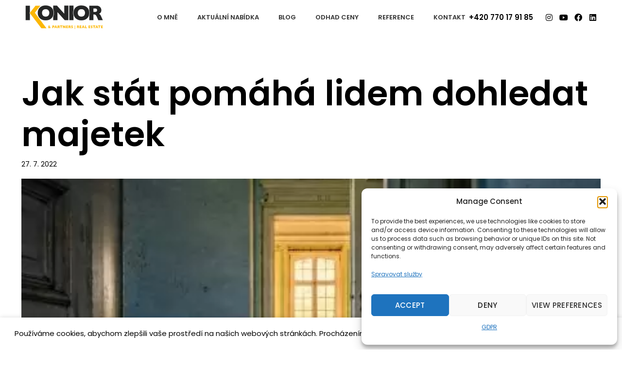

--- FILE ---
content_type: text/html; charset=UTF-8
request_url: https://www.konior.cz/jak-stat-pomaha-lidem-dohledat-majetek-2/
body_size: 24862
content:
<!DOCTYPE html>
<html lang="cs">
<head>
	<meta charset="UTF-8">
	<link rel="profile" href="http://gmpg.org/xfn/11">
	<link rel="pingback" href="https://www.konior.cz/xmlrpc.php">

			<script>window.MSInputMethodContext && document.documentMode && document.write('<script src="https://www.konior.cz/wp-content/themes/woodmart/js/libs/ie11CustomProperties.min.js"><\/script>');</script>
		<meta name='robots' content='index, follow, max-image-preview:large, max-snippet:-1, max-video-preview:-1' />

	<!-- This site is optimized with the Yoast SEO plugin v26.8 - https://yoast.com/product/yoast-seo-wordpress/ -->
	<title>Jak stát pomáhá lidem dohledat majetek - Tomáš Konior | Zlínský makléř</title><link rel="preload" data-rocket-preload as="style" href="https://fonts.googleapis.com/css?family=Poppins%3A400%2C600%2C700%2C500%7CRoboto%3A100%2C100italic%2C200%2C200italic%2C300%2C300italic%2C400%2C400italic%2C500%2C500italic%2C600%2C600italic%2C700%2C700italic%2C800%2C800italic%2C900%2C900italic%7CRoboto%20Slab%3A100%2C100italic%2C200%2C200italic%2C300%2C300italic%2C400%2C400italic%2C500%2C500italic%2C600%2C600italic%2C700%2C700italic%2C800%2C800italic%2C900%2C900italic&#038;subset=latin-ext&#038;display=swap" /><link rel="stylesheet" href="https://fonts.googleapis.com/css?family=Poppins%3A400%2C600%2C700%2C500%7CRoboto%3A100%2C100italic%2C200%2C200italic%2C300%2C300italic%2C400%2C400italic%2C500%2C500italic%2C600%2C600italic%2C700%2C700italic%2C800%2C800italic%2C900%2C900italic%7CRoboto%20Slab%3A100%2C100italic%2C200%2C200italic%2C300%2C300italic%2C400%2C400italic%2C500%2C500italic%2C600%2C600italic%2C700%2C700italic%2C800%2C800italic%2C900%2C900italic&#038;subset=latin-ext&#038;display=swap" media="print" onload="this.media='all'" /><noscript><link rel="stylesheet" href="https://fonts.googleapis.com/css?family=Poppins%3A400%2C600%2C700%2C500%7CRoboto%3A100%2C100italic%2C200%2C200italic%2C300%2C300italic%2C400%2C400italic%2C500%2C500italic%2C600%2C600italic%2C700%2C700italic%2C800%2C800italic%2C900%2C900italic%7CRoboto%20Slab%3A100%2C100italic%2C200%2C200italic%2C300%2C300italic%2C400%2C400italic%2C500%2C500italic%2C600%2C600italic%2C700%2C700italic%2C800%2C800italic%2C900%2C900italic&#038;subset=latin-ext&#038;display=swap" /></noscript>
	<link rel="canonical" href="https://www.konior.cz/jak-stat-pomaha-lidem-dohledat-majetek-2/" />
	<meta property="og:locale" content="cs_CZ" />
	<meta property="og:type" content="article" />
	<meta property="og:title" content="Jak stát pomáhá lidem dohledat majetek - Tomáš Konior | Zlínský makléř" />
	<meta property="og:description" content="Jedním z úkolů Úřadu pro zastupování státu ve věcech majetkových je čistit katastr nemovitostí od takových, které jsou zapsané na" />
	<meta property="og:url" content="https://www.konior.cz/jak-stat-pomaha-lidem-dohledat-majetek-2/" />
	<meta property="og:site_name" content="Tomáš Konior | Zlínský makléř" />
	<meta property="article:published_time" content="2022-07-27T14:51:09+00:00" />
	<meta name="author" content="estation" />
	<meta name="twitter:card" content="summary_large_image" />
	<meta name="twitter:label1" content="Napsal(a)" />
	<meta name="twitter:data1" content="estation" />
	<script type="application/ld+json" class="yoast-schema-graph">{"@context":"https://schema.org","@graph":[{"@type":"Article","@id":"https://www.konior.cz/jak-stat-pomaha-lidem-dohledat-majetek-2/#article","isPartOf":{"@id":"https://www.konior.cz/jak-stat-pomaha-lidem-dohledat-majetek-2/"},"author":{"name":"estation","@id":"https://www.konior.cz/#/schema/person/90841c59b1b56323d850f9f66521f18d"},"headline":"Jak stát pomáhá lidem dohledat majetek","datePublished":"2022-07-27T14:51:09+00:00","mainEntityOfPage":{"@id":"https://www.konior.cz/jak-stat-pomaha-lidem-dohledat-majetek-2/"},"wordCount":52,"image":{"@id":"https://www.konior.cz/jak-stat-pomaha-lidem-dohledat-majetek-2/#primaryimage"},"thumbnailUrl":"https://www.konior.cz/wp-content/uploads/2022/07/1656334571-cP9GBs.jpeg","articleSection":["Realitní zpravodaj"],"inLanguage":"cs"},{"@type":"WebPage","@id":"https://www.konior.cz/jak-stat-pomaha-lidem-dohledat-majetek-2/","url":"https://www.konior.cz/jak-stat-pomaha-lidem-dohledat-majetek-2/","name":"Jak stát pomáhá lidem dohledat majetek - Tomáš Konior | Zlínský makléř","isPartOf":{"@id":"https://www.konior.cz/#website"},"primaryImageOfPage":{"@id":"https://www.konior.cz/jak-stat-pomaha-lidem-dohledat-majetek-2/#primaryimage"},"image":{"@id":"https://www.konior.cz/jak-stat-pomaha-lidem-dohledat-majetek-2/#primaryimage"},"thumbnailUrl":"https://www.konior.cz/wp-content/uploads/2022/07/1656334571-cP9GBs.jpeg","datePublished":"2022-07-27T14:51:09+00:00","author":{"@id":"https://www.konior.cz/#/schema/person/90841c59b1b56323d850f9f66521f18d"},"breadcrumb":{"@id":"https://www.konior.cz/jak-stat-pomaha-lidem-dohledat-majetek-2/#breadcrumb"},"inLanguage":"cs","potentialAction":[{"@type":"ReadAction","target":["https://www.konior.cz/jak-stat-pomaha-lidem-dohledat-majetek-2/"]}]},{"@type":"ImageObject","inLanguage":"cs","@id":"https://www.konior.cz/jak-stat-pomaha-lidem-dohledat-majetek-2/#primaryimage","url":"https://www.konior.cz/wp-content/uploads/2022/07/1656334571-cP9GBs.jpeg","contentUrl":"https://www.konior.cz/wp-content/uploads/2022/07/1656334571-cP9GBs.jpeg","width":450,"height":299},{"@type":"BreadcrumbList","@id":"https://www.konior.cz/jak-stat-pomaha-lidem-dohledat-majetek-2/#breadcrumb","itemListElement":[{"@type":"ListItem","position":1,"name":"Home","item":"https://www.konior.cz/"},{"@type":"ListItem","position":2,"name":"Jak stát pomáhá lidem dohledat majetek"}]},{"@type":"WebSite","@id":"https://www.konior.cz/#website","url":"https://www.konior.cz/","name":"Tomáš Konior | Zlínský makléř","description":"Obchod s nemovitostmi a investice jsou pro mě doslova vášní. Reality považuji za královnu obchodu, protože neprodáváte jen zboží́ či produkt, ale životní́ příběh, který můžete lidem změnit.","potentialAction":[{"@type":"SearchAction","target":{"@type":"EntryPoint","urlTemplate":"https://www.konior.cz/?s={search_term_string}"},"query-input":{"@type":"PropertyValueSpecification","valueRequired":true,"valueName":"search_term_string"}}],"inLanguage":"cs"},{"@type":"Person","@id":"https://www.konior.cz/#/schema/person/90841c59b1b56323d850f9f66521f18d","name":"estation","image":{"@type":"ImageObject","inLanguage":"cs","@id":"https://www.konior.cz/#/schema/person/image/","url":"https://secure.gravatar.com/avatar/3e8f5883cda404c962693518ee967aa84cb271a58fd56b5e02db740ba710a278?s=96&d=mm&r=g","contentUrl":"https://secure.gravatar.com/avatar/3e8f5883cda404c962693518ee967aa84cb271a58fd56b5e02db740ba710a278?s=96&d=mm&r=g","caption":"estation"},"url":"https://www.realitymorava.cz/informace/realitni-zpravodaj/2380-jak-stat-pomaha-lidem-dohledat-majetek"}]}</script>
	<!-- / Yoast SEO plugin. -->


<link rel='dns-prefetch' href='//fonts.googleapis.com' />
<link href='https://fonts.gstatic.com' crossorigin rel='preconnect' />
<link rel="alternate" type="application/rss+xml" title="Tomáš Konior | Zlínský makléř &raquo; RSS zdroj" href="https://www.konior.cz/feed/" />
<link rel="alternate" title="oEmbed (JSON)" type="application/json+oembed" href="https://www.konior.cz/wp-json/oembed/1.0/embed?url=https%3A%2F%2Fwww.konior.cz%2Fjak-stat-pomaha-lidem-dohledat-majetek-2%2F" />
<link rel="alternate" title="oEmbed (XML)" type="text/xml+oembed" href="https://www.konior.cz/wp-json/oembed/1.0/embed?url=https%3A%2F%2Fwww.konior.cz%2Fjak-stat-pomaha-lidem-dohledat-majetek-2%2F&#038;format=xml" />
<style id='wp-img-auto-sizes-contain-inline-css' type='text/css'>
img:is([sizes=auto i],[sizes^="auto," i]){contain-intrinsic-size:3000px 1500px}
/*# sourceURL=wp-img-auto-sizes-contain-inline-css */
</style>
<link rel='stylesheet' id='wp-block-library-css' href='https://www.konior.cz/wp-includes/css/dist/block-library/style.min.css?ver=6.9' type='text/css' media='all' />
<style id='classic-theme-styles-inline-css' type='text/css'>
/*! This file is auto-generated */
.wp-block-button__link{color:#fff;background-color:#32373c;border-radius:9999px;box-shadow:none;text-decoration:none;padding:calc(.667em + 2px) calc(1.333em + 2px);font-size:1.125em}.wp-block-file__button{background:#32373c;color:#fff;text-decoration:none}
/*# sourceURL=/wp-includes/css/classic-themes.min.css */
</style>
<style id='safe-svg-svg-icon-style-inline-css' type='text/css'>
.safe-svg-cover{text-align:center}.safe-svg-cover .safe-svg-inside{display:inline-block;max-width:100%}.safe-svg-cover svg{fill:currentColor;height:100%;max-height:100%;max-width:100%;width:100%}

/*# sourceURL=https://www.konior.cz/wp-content/plugins/safe-svg/dist/safe-svg-block-frontend.css */
</style>
<style id='feedzy-rss-feeds-loop-style-inline-css' type='text/css'>
.wp-block-feedzy-rss-feeds-loop{display:grid;gap:24px;grid-template-columns:repeat(1,1fr)}@media(min-width:782px){.wp-block-feedzy-rss-feeds-loop.feedzy-loop-columns-2,.wp-block-feedzy-rss-feeds-loop.feedzy-loop-columns-3,.wp-block-feedzy-rss-feeds-loop.feedzy-loop-columns-4,.wp-block-feedzy-rss-feeds-loop.feedzy-loop-columns-5{grid-template-columns:repeat(2,1fr)}}@media(min-width:960px){.wp-block-feedzy-rss-feeds-loop.feedzy-loop-columns-2{grid-template-columns:repeat(2,1fr)}.wp-block-feedzy-rss-feeds-loop.feedzy-loop-columns-3{grid-template-columns:repeat(3,1fr)}.wp-block-feedzy-rss-feeds-loop.feedzy-loop-columns-4{grid-template-columns:repeat(4,1fr)}.wp-block-feedzy-rss-feeds-loop.feedzy-loop-columns-5{grid-template-columns:repeat(5,1fr)}}.wp-block-feedzy-rss-feeds-loop .wp-block-image.is-style-rounded img{border-radius:9999px}.wp-block-feedzy-rss-feeds-loop .wp-block-image:has(:is(img:not([src]),img[src=""])){display:none}

/*# sourceURL=https://www.konior.cz/wp-content/plugins/feedzy-rss-feeds/build/loop/style-index.css */
</style>
<style id='global-styles-inline-css' type='text/css'>
:root{--wp--preset--aspect-ratio--square: 1;--wp--preset--aspect-ratio--4-3: 4/3;--wp--preset--aspect-ratio--3-4: 3/4;--wp--preset--aspect-ratio--3-2: 3/2;--wp--preset--aspect-ratio--2-3: 2/3;--wp--preset--aspect-ratio--16-9: 16/9;--wp--preset--aspect-ratio--9-16: 9/16;--wp--preset--color--black: #000000;--wp--preset--color--cyan-bluish-gray: #abb8c3;--wp--preset--color--white: #ffffff;--wp--preset--color--pale-pink: #f78da7;--wp--preset--color--vivid-red: #cf2e2e;--wp--preset--color--luminous-vivid-orange: #ff6900;--wp--preset--color--luminous-vivid-amber: #fcb900;--wp--preset--color--light-green-cyan: #7bdcb5;--wp--preset--color--vivid-green-cyan: #00d084;--wp--preset--color--pale-cyan-blue: #8ed1fc;--wp--preset--color--vivid-cyan-blue: #0693e3;--wp--preset--color--vivid-purple: #9b51e0;--wp--preset--gradient--vivid-cyan-blue-to-vivid-purple: linear-gradient(135deg,rgb(6,147,227) 0%,rgb(155,81,224) 100%);--wp--preset--gradient--light-green-cyan-to-vivid-green-cyan: linear-gradient(135deg,rgb(122,220,180) 0%,rgb(0,208,130) 100%);--wp--preset--gradient--luminous-vivid-amber-to-luminous-vivid-orange: linear-gradient(135deg,rgb(252,185,0) 0%,rgb(255,105,0) 100%);--wp--preset--gradient--luminous-vivid-orange-to-vivid-red: linear-gradient(135deg,rgb(255,105,0) 0%,rgb(207,46,46) 100%);--wp--preset--gradient--very-light-gray-to-cyan-bluish-gray: linear-gradient(135deg,rgb(238,238,238) 0%,rgb(169,184,195) 100%);--wp--preset--gradient--cool-to-warm-spectrum: linear-gradient(135deg,rgb(74,234,220) 0%,rgb(151,120,209) 20%,rgb(207,42,186) 40%,rgb(238,44,130) 60%,rgb(251,105,98) 80%,rgb(254,248,76) 100%);--wp--preset--gradient--blush-light-purple: linear-gradient(135deg,rgb(255,206,236) 0%,rgb(152,150,240) 100%);--wp--preset--gradient--blush-bordeaux: linear-gradient(135deg,rgb(254,205,165) 0%,rgb(254,45,45) 50%,rgb(107,0,62) 100%);--wp--preset--gradient--luminous-dusk: linear-gradient(135deg,rgb(255,203,112) 0%,rgb(199,81,192) 50%,rgb(65,88,208) 100%);--wp--preset--gradient--pale-ocean: linear-gradient(135deg,rgb(255,245,203) 0%,rgb(182,227,212) 50%,rgb(51,167,181) 100%);--wp--preset--gradient--electric-grass: linear-gradient(135deg,rgb(202,248,128) 0%,rgb(113,206,126) 100%);--wp--preset--gradient--midnight: linear-gradient(135deg,rgb(2,3,129) 0%,rgb(40,116,252) 100%);--wp--preset--font-size--small: 13px;--wp--preset--font-size--medium: 20px;--wp--preset--font-size--large: 36px;--wp--preset--font-size--x-large: 42px;--wp--preset--spacing--20: 0.44rem;--wp--preset--spacing--30: 0.67rem;--wp--preset--spacing--40: 1rem;--wp--preset--spacing--50: 1.5rem;--wp--preset--spacing--60: 2.25rem;--wp--preset--spacing--70: 3.38rem;--wp--preset--spacing--80: 5.06rem;--wp--preset--shadow--natural: 6px 6px 9px rgba(0, 0, 0, 0.2);--wp--preset--shadow--deep: 12px 12px 50px rgba(0, 0, 0, 0.4);--wp--preset--shadow--sharp: 6px 6px 0px rgba(0, 0, 0, 0.2);--wp--preset--shadow--outlined: 6px 6px 0px -3px rgb(255, 255, 255), 6px 6px rgb(0, 0, 0);--wp--preset--shadow--crisp: 6px 6px 0px rgb(0, 0, 0);}:where(.is-layout-flex){gap: 0.5em;}:where(.is-layout-grid){gap: 0.5em;}body .is-layout-flex{display: flex;}.is-layout-flex{flex-wrap: wrap;align-items: center;}.is-layout-flex > :is(*, div){margin: 0;}body .is-layout-grid{display: grid;}.is-layout-grid > :is(*, div){margin: 0;}:where(.wp-block-columns.is-layout-flex){gap: 2em;}:where(.wp-block-columns.is-layout-grid){gap: 2em;}:where(.wp-block-post-template.is-layout-flex){gap: 1.25em;}:where(.wp-block-post-template.is-layout-grid){gap: 1.25em;}.has-black-color{color: var(--wp--preset--color--black) !important;}.has-cyan-bluish-gray-color{color: var(--wp--preset--color--cyan-bluish-gray) !important;}.has-white-color{color: var(--wp--preset--color--white) !important;}.has-pale-pink-color{color: var(--wp--preset--color--pale-pink) !important;}.has-vivid-red-color{color: var(--wp--preset--color--vivid-red) !important;}.has-luminous-vivid-orange-color{color: var(--wp--preset--color--luminous-vivid-orange) !important;}.has-luminous-vivid-amber-color{color: var(--wp--preset--color--luminous-vivid-amber) !important;}.has-light-green-cyan-color{color: var(--wp--preset--color--light-green-cyan) !important;}.has-vivid-green-cyan-color{color: var(--wp--preset--color--vivid-green-cyan) !important;}.has-pale-cyan-blue-color{color: var(--wp--preset--color--pale-cyan-blue) !important;}.has-vivid-cyan-blue-color{color: var(--wp--preset--color--vivid-cyan-blue) !important;}.has-vivid-purple-color{color: var(--wp--preset--color--vivid-purple) !important;}.has-black-background-color{background-color: var(--wp--preset--color--black) !important;}.has-cyan-bluish-gray-background-color{background-color: var(--wp--preset--color--cyan-bluish-gray) !important;}.has-white-background-color{background-color: var(--wp--preset--color--white) !important;}.has-pale-pink-background-color{background-color: var(--wp--preset--color--pale-pink) !important;}.has-vivid-red-background-color{background-color: var(--wp--preset--color--vivid-red) !important;}.has-luminous-vivid-orange-background-color{background-color: var(--wp--preset--color--luminous-vivid-orange) !important;}.has-luminous-vivid-amber-background-color{background-color: var(--wp--preset--color--luminous-vivid-amber) !important;}.has-light-green-cyan-background-color{background-color: var(--wp--preset--color--light-green-cyan) !important;}.has-vivid-green-cyan-background-color{background-color: var(--wp--preset--color--vivid-green-cyan) !important;}.has-pale-cyan-blue-background-color{background-color: var(--wp--preset--color--pale-cyan-blue) !important;}.has-vivid-cyan-blue-background-color{background-color: var(--wp--preset--color--vivid-cyan-blue) !important;}.has-vivid-purple-background-color{background-color: var(--wp--preset--color--vivid-purple) !important;}.has-black-border-color{border-color: var(--wp--preset--color--black) !important;}.has-cyan-bluish-gray-border-color{border-color: var(--wp--preset--color--cyan-bluish-gray) !important;}.has-white-border-color{border-color: var(--wp--preset--color--white) !important;}.has-pale-pink-border-color{border-color: var(--wp--preset--color--pale-pink) !important;}.has-vivid-red-border-color{border-color: var(--wp--preset--color--vivid-red) !important;}.has-luminous-vivid-orange-border-color{border-color: var(--wp--preset--color--luminous-vivid-orange) !important;}.has-luminous-vivid-amber-border-color{border-color: var(--wp--preset--color--luminous-vivid-amber) !important;}.has-light-green-cyan-border-color{border-color: var(--wp--preset--color--light-green-cyan) !important;}.has-vivid-green-cyan-border-color{border-color: var(--wp--preset--color--vivid-green-cyan) !important;}.has-pale-cyan-blue-border-color{border-color: var(--wp--preset--color--pale-cyan-blue) !important;}.has-vivid-cyan-blue-border-color{border-color: var(--wp--preset--color--vivid-cyan-blue) !important;}.has-vivid-purple-border-color{border-color: var(--wp--preset--color--vivid-purple) !important;}.has-vivid-cyan-blue-to-vivid-purple-gradient-background{background: var(--wp--preset--gradient--vivid-cyan-blue-to-vivid-purple) !important;}.has-light-green-cyan-to-vivid-green-cyan-gradient-background{background: var(--wp--preset--gradient--light-green-cyan-to-vivid-green-cyan) !important;}.has-luminous-vivid-amber-to-luminous-vivid-orange-gradient-background{background: var(--wp--preset--gradient--luminous-vivid-amber-to-luminous-vivid-orange) !important;}.has-luminous-vivid-orange-to-vivid-red-gradient-background{background: var(--wp--preset--gradient--luminous-vivid-orange-to-vivid-red) !important;}.has-very-light-gray-to-cyan-bluish-gray-gradient-background{background: var(--wp--preset--gradient--very-light-gray-to-cyan-bluish-gray) !important;}.has-cool-to-warm-spectrum-gradient-background{background: var(--wp--preset--gradient--cool-to-warm-spectrum) !important;}.has-blush-light-purple-gradient-background{background: var(--wp--preset--gradient--blush-light-purple) !important;}.has-blush-bordeaux-gradient-background{background: var(--wp--preset--gradient--blush-bordeaux) !important;}.has-luminous-dusk-gradient-background{background: var(--wp--preset--gradient--luminous-dusk) !important;}.has-pale-ocean-gradient-background{background: var(--wp--preset--gradient--pale-ocean) !important;}.has-electric-grass-gradient-background{background: var(--wp--preset--gradient--electric-grass) !important;}.has-midnight-gradient-background{background: var(--wp--preset--gradient--midnight) !important;}.has-small-font-size{font-size: var(--wp--preset--font-size--small) !important;}.has-medium-font-size{font-size: var(--wp--preset--font-size--medium) !important;}.has-large-font-size{font-size: var(--wp--preset--font-size--large) !important;}.has-x-large-font-size{font-size: var(--wp--preset--font-size--x-large) !important;}
:where(.wp-block-post-template.is-layout-flex){gap: 1.25em;}:where(.wp-block-post-template.is-layout-grid){gap: 1.25em;}
:where(.wp-block-term-template.is-layout-flex){gap: 1.25em;}:where(.wp-block-term-template.is-layout-grid){gap: 1.25em;}
:where(.wp-block-columns.is-layout-flex){gap: 2em;}:where(.wp-block-columns.is-layout-grid){gap: 2em;}
:root :where(.wp-block-pullquote){font-size: 1.5em;line-height: 1.6;}
/*# sourceURL=global-styles-inline-css */
</style>
<link rel='stylesheet' id='cmplz-general-css' href='https://www.konior.cz/wp-content/plugins/complianz-gdpr/assets/css/cookieblocker.min.css?ver=1765979477' type='text/css' media='all' />
<link rel='stylesheet' id='eae-css-css' href='https://www.konior.cz/wp-content/plugins/addon-elements-for-elementor-page-builder/assets/css/eae.min.css?ver=1.14.4' type='text/css' media='all' />
<link data-minify="1" rel='stylesheet' id='eae-peel-css-css' href='https://www.konior.cz/wp-content/cache/min/1/wp-content/plugins/addon-elements-for-elementor-page-builder/assets/lib/peel/peel.css?ver=1763045836' type='text/css' media='all' />
<link rel='stylesheet' id='font-awesome-4-shim-css' href='https://www.konior.cz/wp-content/plugins/elementor/assets/lib/font-awesome/css/v4-shims.min.css?ver=1.0' type='text/css' media='all' />
<link data-minify="1" rel='stylesheet' id='font-awesome-5-all-css' href='https://www.konior.cz/wp-content/cache/min/1/wp-content/plugins/elementor/assets/lib/font-awesome/css/all.min.css?ver=1763045836' type='text/css' media='all' />
<link rel='stylesheet' id='elementor-frontend-css' href='https://www.konior.cz/wp-content/plugins/elementor/assets/css/frontend.min.css?ver=3.34.2' type='text/css' media='all' />
<style id='elementor-frontend-inline-css' type='text/css'>
.elementor-kit-5225{--e-global-color-primary:#6EC1E4;--e-global-color-secondary:#54595F;--e-global-color-text:#7A7A7A;--e-global-color-accent:#61CE70;--e-global-typography-primary-font-family:"Roboto";--e-global-typography-primary-font-weight:600;--e-global-typography-secondary-font-family:"Roboto Slab";--e-global-typography-secondary-font-weight:400;--e-global-typography-text-font-family:"Roboto";--e-global-typography-text-font-weight:400;--e-global-typography-accent-font-family:"Roboto";--e-global-typography-accent-font-weight:500;}.elementor-kit-5225 e-page-transition{background-color:#FFBC7D;}.elementor-section.elementor-section-boxed > .elementor-container{max-width:1140px;}.e-con{--container-max-width:1140px;}.elementor-widget:not(:last-child){margin-block-end:20px;}.elementor-element{--widgets-spacing:20px 20px;--widgets-spacing-row:20px;--widgets-spacing-column:20px;}{}h1.entry-title{display:var(--page-title-display);}@media(max-width:1024px){.elementor-section.elementor-section-boxed > .elementor-container{max-width:1024px;}.e-con{--container-max-width:1024px;}}@media(max-width:767px){.elementor-section.elementor-section-boxed > .elementor-container{max-width:767px;}.e-con{--container-max-width:767px;}}
/*# sourceURL=elementor-frontend-inline-css */
</style>
<link data-minify="1" rel='stylesheet' id='feedzy-rss-feeds-elementor-css' href='https://www.konior.cz/wp-content/cache/min/1/wp-content/plugins/feedzy-rss-feeds/css/feedzy-rss-feeds.css?ver=1763045836' type='text/css' media='all' />
<link data-minify="1" rel='stylesheet' id='elementor-icons-css' href='https://www.konior.cz/wp-content/cache/min/1/wp-content/plugins/elementor/assets/lib/eicons/css/elementor-icons.min.css?ver=1763045836' type='text/css' media='all' />
<link rel='stylesheet' id='bootstrap-css' href='https://www.konior.cz/wp-content/themes/woodmart/css/bootstrap.min.css?ver=6.2.4' type='text/css' media='all' />
<link rel='stylesheet' id='woodmart-style-css' href='https://www.konior.cz/wp-content/themes/woodmart/css/parts/base.min.css?ver=6.2.4' type='text/css' media='all' />
<link rel='stylesheet' id='wd-widget-wd-recent-posts-css' href='https://www.konior.cz/wp-content/themes/woodmart/css/parts/widget-wd-recent-posts.min.css?ver=6.2.4' type='text/css' media='all' />
<link rel='stylesheet' id='wd-widget-nav-css' href='https://www.konior.cz/wp-content/themes/woodmart/css/parts/widget-nav.min.css?ver=6.2.4' type='text/css' media='all' />
<link rel='stylesheet' id='wd-blog-single-base-css' href='https://www.konior.cz/wp-content/themes/woodmart/css/parts/blog-single-base.min.css?ver=6.2.4' type='text/css' media='all' />
<link rel='stylesheet' id='wd-blog-base-css' href='https://www.konior.cz/wp-content/themes/woodmart/css/parts/blog-base.min.css?ver=6.2.4' type='text/css' media='all' />
<link rel='stylesheet' id='wd-wp-gutenberg-css' href='https://www.konior.cz/wp-content/themes/woodmart/css/parts/wp-gutenberg.min.css?ver=6.2.4' type='text/css' media='all' />
<link rel='stylesheet' id='wd-elementor-base-css' href='https://www.konior.cz/wp-content/themes/woodmart/css/parts/int-elementor-base.min.css?ver=6.2.4' type='text/css' media='all' />
<link rel='stylesheet' id='wd-elementor-pro-base-css' href='https://www.konior.cz/wp-content/themes/woodmart/css/parts/int-elementor-pro.min.css?ver=6.2.4' type='text/css' media='all' />
<link data-minify="1" rel='stylesheet' id='child-style-css' href='https://www.konior.cz/wp-content/cache/min/1/wp-content/themes/woodmart-child/style.css?ver=1763045836' type='text/css' media='all' />
<link rel='stylesheet' id='wd-header-base-css' href='https://www.konior.cz/wp-content/themes/woodmart/css/parts/header-base.min.css?ver=6.2.4' type='text/css' media='all' />
<link rel='stylesheet' id='wd-mod-tools-css' href='https://www.konior.cz/wp-content/themes/woodmart/css/parts/mod-tools.min.css?ver=6.2.4' type='text/css' media='all' />
<link rel='stylesheet' id='wd-header-elements-base-css' href='https://www.konior.cz/wp-content/themes/woodmart/css/parts/header-el-base.min.css?ver=6.2.4' type='text/css' media='all' />
<link rel='stylesheet' id='wd-social-icons-css' href='https://www.konior.cz/wp-content/themes/woodmart/css/parts/el-social-icons.min.css?ver=6.2.4' type='text/css' media='all' />
<link rel='stylesheet' id='wd-page-navigation-css' href='https://www.konior.cz/wp-content/themes/woodmart/css/parts/mod-page-navigation.min.css?ver=6.2.4' type='text/css' media='all' />
<link rel='stylesheet' id='wd-blog-loop-base-old-css' href='https://www.konior.cz/wp-content/themes/woodmart/css/parts/blog-loop-base-old.min.css?ver=6.2.4' type='text/css' media='all' />
<link rel='stylesheet' id='wd-blog-loop-design-masonry-css' href='https://www.konior.cz/wp-content/themes/woodmart/css/parts/blog-loop-design-masonry.min.css?ver=6.2.4' type='text/css' media='all' />
<link rel='stylesheet' id='wd-owl-carousel-css' href='https://www.konior.cz/wp-content/themes/woodmart/css/parts/lib-owl-carousel.min.css?ver=6.2.4' type='text/css' media='all' />
<link rel='stylesheet' id='wd-footer-base-css' href='https://www.konior.cz/wp-content/themes/woodmart/css/parts/footer-base.min.css?ver=6.2.4' type='text/css' media='all' />
<link rel='stylesheet' id='wd-section-title-css' href='https://www.konior.cz/wp-content/themes/woodmart/css/parts/el-section-title.min.css?ver=6.2.4' type='text/css' media='all' />
<link rel='stylesheet' id='wd-cookies-popup-css' href='https://www.konior.cz/wp-content/themes/woodmart/css/parts/opt-cookies.min.css?ver=6.2.4' type='text/css' media='all' />
<link data-minify="1" rel='stylesheet' id='xts-style-default_header-css' href='https://www.konior.cz/wp-content/cache/min/1/wp-content/uploads/2025/11/xts-default_header-1762956825.css?ver=1763045836' type='text/css' media='all' />
<link data-minify="1" rel='stylesheet' id='xts-style-theme_settings_default-css' href='https://www.konior.cz/wp-content/cache/min/1/wp-content/uploads/2022/08/xts-theme_settings_default-1660325690.css?ver=1763045836' type='text/css' media='all' />

<link data-minify="1" rel='stylesheet' id='ecs-styles-css' href='https://www.konior.cz/wp-content/cache/min/1/wp-content/plugins/ele-custom-skin/assets/css/ecs-style.css?ver=1763045836' type='text/css' media='all' />


<script data-minify="1" type="text/javascript" src="https://www.konior.cz/wp-content/cache/min/1/wp-content/plugins/addon-elements-for-elementor-page-builder/assets/js/iconHelper.js?ver=1763045836" id="eae-iconHelper-js"></script>
<script type="text/javascript" src="https://www.konior.cz/wp-includes/js/jquery/jquery.min.js?ver=3.7.1" id="jquery-core-js"></script>
<script type="text/javascript" src="https://www.konior.cz/wp-includes/js/jquery/jquery-migrate.min.js?ver=3.4.1" id="jquery-migrate-js"></script>
<script data-minify="1" type="text/javascript" src="https://www.konior.cz/wp-content/cache/min/1/wp-content/themes/woodmart/js/libs/device.js?ver=1763045836" id="wd-device-library-js"></script>
<script type="text/javascript" id="ecs_ajax_load-js-extra">
/* <![CDATA[ */
var ecs_ajax_params = {"ajaxurl":"https://www.konior.cz/wp-admin/admin-ajax.php","posts":"{\"page\":0,\"name\":\"jak-stat-pomaha-lidem-dohledat-majetek-2\",\"error\":\"\",\"m\":\"\",\"p\":0,\"post_parent\":\"\",\"subpost\":\"\",\"subpost_id\":\"\",\"attachment\":\"\",\"attachment_id\":0,\"pagename\":\"\",\"page_id\":0,\"second\":\"\",\"minute\":\"\",\"hour\":\"\",\"day\":0,\"monthnum\":0,\"year\":0,\"w\":0,\"category_name\":\"\",\"tag\":\"\",\"cat\":\"\",\"tag_id\":\"\",\"author\":\"\",\"author_name\":\"\",\"feed\":\"\",\"tb\":\"\",\"paged\":0,\"meta_key\":\"\",\"meta_value\":\"\",\"preview\":\"\",\"s\":\"\",\"sentence\":\"\",\"title\":\"\",\"fields\":\"all\",\"menu_order\":\"\",\"embed\":\"\",\"category__in\":[],\"category__not_in\":[],\"category__and\":[],\"post__in\":[],\"post__not_in\":[],\"post_name__in\":[],\"tag__in\":[],\"tag__not_in\":[],\"tag__and\":[],\"tag_slug__in\":[],\"tag_slug__and\":[],\"post_parent__in\":[],\"post_parent__not_in\":[],\"author__in\":[],\"author__not_in\":[],\"search_columns\":[],\"ignore_sticky_posts\":false,\"suppress_filters\":false,\"cache_results\":true,\"update_post_term_cache\":true,\"update_menu_item_cache\":false,\"lazy_load_term_meta\":true,\"update_post_meta_cache\":true,\"post_type\":\"\",\"posts_per_page\":10,\"nopaging\":false,\"comments_per_page\":\"50\",\"no_found_rows\":false,\"order\":\"DESC\"}"};
//# sourceURL=ecs_ajax_load-js-extra
/* ]]> */
</script>
<script data-minify="1" type="text/javascript" src="https://www.konior.cz/wp-content/cache/min/1/wp-content/plugins/ele-custom-skin/assets/js/ecs_ajax_pagination.js?ver=1763045836" id="ecs_ajax_load-js"></script>
<script data-minify="1" type="text/javascript" src="https://www.konior.cz/wp-content/cache/min/1/wp-content/plugins/ele-custom-skin/assets/js/ecs.js?ver=1763045836" id="ecs-script-js"></script>
<link rel="https://api.w.org/" href="https://www.konior.cz/wp-json/" /><link rel="alternate" title="JSON" type="application/json" href="https://www.konior.cz/wp-json/wp/v2/posts/7039" /><link rel="EditURI" type="application/rsd+xml" title="RSD" href="https://www.konior.cz/xmlrpc.php?rsd" />
<meta name="generator" content="WordPress 6.9" />
<link rel='shortlink' href='https://www.konior.cz/?p=7039' />
<style type="text/css">
.feedzy-rss-link-icon:after {
	content: url("https://www.konior.cz/wp-content/plugins/feedzy-rss-feeds/img/external-link.png");
	margin-left: 3px;
}
</style>
		<script>document.createElement( "picture" );if(!window.HTMLPictureElement && document.addEventListener) {window.addEventListener("DOMContentLoaded", function() {var s = document.createElement("script");s.src = "https://www.konior.cz/wp-content/plugins/webp-express/js/picturefill.min.js";document.body.appendChild(s);});}</script>			<style>.cmplz-hidden {
					display: none !important;
				}</style>					<meta name="viewport" content="width=device-width, initial-scale=1.0, maximum-scale=1.0, user-scalable=no">
									<meta name="generator" content="Elementor 3.34.2; features: additional_custom_breakpoints; settings: css_print_method-internal, google_font-enabled, font_display-auto">
			<style>
				.e-con.e-parent:nth-of-type(n+4):not(.e-lazyloaded):not(.e-no-lazyload),
				.e-con.e-parent:nth-of-type(n+4):not(.e-lazyloaded):not(.e-no-lazyload) * {
					background-image: none !important;
				}
				@media screen and (max-height: 1024px) {
					.e-con.e-parent:nth-of-type(n+3):not(.e-lazyloaded):not(.e-no-lazyload),
					.e-con.e-parent:nth-of-type(n+3):not(.e-lazyloaded):not(.e-no-lazyload) * {
						background-image: none !important;
					}
				}
				@media screen and (max-height: 640px) {
					.e-con.e-parent:nth-of-type(n+2):not(.e-lazyloaded):not(.e-no-lazyload),
					.e-con.e-parent:nth-of-type(n+2):not(.e-lazyloaded):not(.e-no-lazyload) * {
						background-image: none !important;
					}
				}
			</style>
			<link rel="icon" href="https://www.konior.cz/wp-content/uploads/2022/07/favicon-1.png" sizes="32x32" />
<link rel="icon" href="https://www.konior.cz/wp-content/uploads/2022/07/favicon-1.png" sizes="192x192" />
<link rel="apple-touch-icon" href="https://www.konior.cz/wp-content/uploads/2022/07/favicon-1.png" />
<meta name="msapplication-TileImage" content="https://www.konior.cz/wp-content/uploads/2022/07/favicon-1.png" />
		<style type="text/css" id="wp-custom-css">
			.header-text h1 {
	font-weight: 300 !important;
	line-height: 90px !important
}

@media (max-width: 772px) {
	.header-text h1 {
	line-height: 40px !important
}
}		</style>
		<style>
		
		</style>	
	<!-- Google Tag Manager -->
	<script>(function(w,d,s,l,i){w[l]=w[l]||[];w[l].push({'gtm.start':
	new Date().getTime(),event:'gtm.js'});var f=d.getElementsByTagName(s)[0],
	j=d.createElement(s),dl=l!='dataLayer'?'&l='+l:'';j.async=true;j.src=
	'https://www.googletagmanager.com/gtm.js?id='+i+dl;f.parentNode.insertBefore(j,f);
	})(window,document,'script','dataLayer','GTM-MSRZXHW');</script>
	<!-- End Google Tag Manager -->
	
	<meta name="facebook-domain-verification" content="lqqear138usvtidslhl7u12438201u" />

<meta name="generator" content="WP Rocket 3.18" data-wpr-features="wpr_minify_js wpr_minify_css wpr_desktop" /></head>

<body id="scroll" onscroll="bodyScroll();" class="wp-singular post-template-default single single-post postid-7039 single-format-standard wp-theme-woodmart wp-child-theme-woodmart-child wrapper-full-width  catalog-mode-on woodmart-ajax-shop-on offcanvas-sidebar-mobile offcanvas-sidebar-tablet elementor-default elementor-kit-5225">
	
	<!-- Google Tag Manager (noscript) -->
	<noscript><iframe src="https://www.googletagmanager.com/ns.html?id=GTM-MSRZXHW"
	height="0" width="0" style="display:none;visibility:hidden"></iframe></noscript>
	<!-- End Google Tag Manager (noscript) -->


			<script type="text/javascript" id="wd-flicker-fix">// Flicker fix.</script>	
	
	<div data-rocket-location-hash="b24b512644cc60774aceb00b9d24fd44" class="website-wrapper">
									<header data-rocket-location-hash="499f36ebead40d4122f589df985f4ddd" class="whb-header whb-full-width whb-scroll-stick whb-sticky-real">
					<div data-rocket-location-hash="bbe49e9e3df14a896b564b3512d39a74" class="whb-main-header">
	
<div class="whb-row whb-general-header whb-sticky-row whb-without-bg whb-without-border whb-color-dark whb-flex-equal-sides">
	<div data-rocket-location-hash="0841f15ebf099eeaba6f2c7f735d0671" class="container">
		<div class="whb-flex-row whb-general-header-inner">
			<div class="whb-column whb-col-left whb-visible-lg">
	<div class="site-logo wd-switch-logo">
	<a href="https://www.konior.cz/" class="wd-logo wd-main-logo" rel="home">
		<img src="https://www.konior.cz/wp-content/uploads/2025/11/konior_logo.svg" alt="Tomáš Konior | Zlínský makléř" style="max-width: 170px;" />	</a>
					<a href="https://www.konior.cz/" class="wd-logo wd-sticky-logo" rel="home">
			<img src="https://www.konior.cz/wp-content/uploads/2025/11/konior_logo.svg" alt="Tomáš Konior | Zlínský makléř" style="max-width: 170px;" />		</a>
	</div>
</div>
<div class="whb-column whb-col-center whb-visible-lg">
	<div class="wd-header-nav wd-header-main-nav text-center" role="navigation">
	<ul id="menu-menu" class="menu wd-nav wd-nav-main wd-style-default wd-gap-s"><li id="menu-item-5895" class="menu-item menu-item-type-custom menu-item-object-custom menu-item-home menu-item-5895 item-level-0 menu-simple-dropdown wd-event-hover onepage-link"><a href="https://www.konior.cz/#bio" class="woodmart-nav-link"><span class="nav-link-text">O mně</span></a></li>
<li id="menu-item-5897" class="menu-item menu-item-type-custom menu-item-object-custom menu-item-home menu-item-5897 item-level-0 menu-simple-dropdown wd-event-hover onepage-link"><a href="https://www.konior.cz/#nabidka" class="woodmart-nav-link"><span class="nav-link-text">Aktuální nabídka</span></a></li>
<li id="menu-item-5896" class="menu-item menu-item-type-custom menu-item-object-custom menu-item-home menu-item-5896 item-level-0 menu-simple-dropdown wd-event-hover onepage-link"><a href="https://www.konior.cz/#blog" class="woodmart-nav-link"><span class="nav-link-text">Blog</span></a></li>
<li id="menu-item-5898" class="menu-item menu-item-type-custom menu-item-object-custom menu-item-home menu-item-5898 item-level-0 menu-simple-dropdown wd-event-hover onepage-link"><a href="https://www.konior.cz/#odhad" class="woodmart-nav-link"><span class="nav-link-text">Odhad ceny</span></a></li>
<li id="menu-item-6026" class="menu-item menu-item-type-custom menu-item-object-custom menu-item-home menu-item-6026 item-level-0 menu-simple-dropdown wd-event-hover"><a href="https://www.konior.cz/#reference" class="woodmart-nav-link"><span class="nav-link-text">Reference</span></a></li>
<li id="menu-item-5899" class="menu-item menu-item-type-custom menu-item-object-custom menu-item-home menu-item-5899 item-level-0 menu-simple-dropdown wd-event-hover onepage-link"><a href="https://www.konior.cz/#kontakt" class="woodmart-nav-link"><span class="nav-link-text">Kontakt</span></a></li>
</ul></div><!--END MAIN-NAV-->
</div>
<div class="whb-column whb-col-right whb-visible-lg">
	
<div class="wd-header-text set-cont-mb-s reset-last-child  wd-inline"><p style="text-align: right;"><strong> +420 770 17 91 85</strong></p></div>

<div class="wd-header-text set-cont-mb-s reset-last-child  wd-inline"><div class="elementor-social-icons-wrapper elementor-grid"><span class="elementor-grid-item">
<a class="elementor-icon elementor-social-icon elementor-social-icon-instagram elementor-repeater-item-77e6c04" href="https://www.instagram.com/konior_zlinsky_makler/" target="_blank" rel="noopener">
<span class="elementor-screen-only">Instagram</span>
<i class="fab fa-instagram"></i> </a>
</span>
<span class="elementor-grid-item">
<a class="elementor-icon elementor-social-icon elementor-social-icon-youtube elementor-repeater-item-2e9e6dd" href="https://www.youtube.com/channel/UCtA-B0sGRMmamKikDaKz-sQ/videos" target="_blank" rel="noopener">
<span class="elementor-screen-only">Youtube</span>
<i class="fab fa-youtube"></i> </a>
</span>
<span class="elementor-grid-item">
<a class="elementor-icon elementor-social-icon elementor-social-icon-facebook elementor-repeater-item-2920da5" href="https://www.facebook.com/tomaskonior.investice" target="_blank" rel="noopener">
<span class="elementor-screen-only">Facebook</span>
<i class="fab fa-facebook"></i> </a>
</span>
<span class="elementor-grid-item">
<a class="elementor-icon elementor-social-icon elementor-social-icon-linkedin elementor-repeater-item-2920da5" href="https://www.linkedin.com/in/tom%C3%A1%C5%A1-konior-251727158/" target="_blank" rel="noopener">
<span class="elementor-screen-only">Linkedin</span>
<i class="fab fa-linkedin"></i> </a>
</span></div></div>
</div>
<div class="whb-column whb-mobile-left whb-hidden-lg">
	<div class="site-logo wd-switch-logo">
	<a href="https://www.konior.cz/" class="wd-logo wd-main-logo" rel="home">
		<img src="https://www.konior.cz/wp-content/uploads/2025/11/konior_logo.svg" alt="Tomáš Konior | Zlínský makléř" style="max-width: 150px;" />	</a>
					<a href="https://www.konior.cz/" class="wd-logo wd-sticky-logo" rel="home">
			<img src="https://www.konior.cz/wp-content/uploads/2025/11/konior_logo.svg" alt="Tomáš Konior | Zlínský makléř" style="max-width: 170px;" />		</a>
	</div>
</div>
<div class="whb-column whb-mobile-center whb-hidden-lg whb-empty-column">
	</div>
<div class="whb-column whb-mobile-right whb-hidden-lg">
	<div class="wd-tools-element wd-header-mobile-nav wd-style-icon">
	<a href="#" rel="nofollow">
		<span class="wd-tools-icon">
					</span>
	
		<span class="wd-tools-text">Nabídka</span>
	</a>
</div><!--END wd-header-mobile-nav--></div>
		</div>
	</div>
</div>
</div>
				</header>
			
								<div data-rocket-location-hash="4a2fe321e990c94151b29af1c306d73b" class="main-page-wrapper">
		
		
		<!-- MAIN CONTENT AREA -->
				<div data-rocket-location-hash="ca23f7c07336b7cf8c7766d2ffffc9d9" class="container">
			<div class="row content-layout-wrapper align-items-start">
				


<div class="site-content col-lg-12 col-12 col-md-12" role="main">

				
				
<article id="post-7039" class="post-single-page post-7039 post type-post status-publish format-standard has-post-thumbnail hentry category-realitni-zpravodaj">
	<div class="article-inner">
									<div class="meta-post-categories wd-post-cat wd-style-with-bg"><a href="https://www.konior.cz/category/realitni-zpravodaj/" rel="category tag">Realitní zpravodaj</a></div>
			
							<h1 class="wd-entities-title title post-title">Jak stát pomáhá lidem dohledat majetek</h1>
			
							<div class="entry-meta wd-entry-meta">
								<ul class="entry-meta-list">
									<li class="modified-date">
								<time class="updated" datetime="2022-07-27T16:51:09+02:00">
			27. 7. 2022		</time>
							</li>

					
											<li class="meta-author">
												Publikováno		
					<img alt='author-avatar' src='https://secure.gravatar.com/avatar/3e8f5883cda404c962693518ee967aa84cb271a58fd56b5e02db740ba710a278?s=32&#038;d=mm&#038;r=g' srcset='https://secure.gravatar.com/avatar/3e8f5883cda404c962693518ee967aa84cb271a58fd56b5e02db740ba710a278?s=64&#038;d=mm&#038;r=g 2x' class='avatar avatar-32 photo' height='32' width='32' decoding='async'/>		
		<a href="https://www.realitymorava.cz/informace/realitni-zpravodaj/2380-jak-stat-pomaha-lidem-dohledat-majetek" rel="author">
			<span class="vcard author author_name">
				<span class="fn">estation</span>
			</span>
		</a>
								</li>
					
					
												</ul>
						</div><!-- .entry-meta -->
								<header class="entry-header">
									<figure id="carousel-551" class="entry-thumbnail">
													<picture><source srcset="https://www.konior.cz/wp-content/webp-express/webp-images/doc-root/domains/konior.cz/wp-content/uploads/2022/07/1656334571-cP9GBs.jpeg.webp 450w, https://www.konior.cz/wp-content/webp-express/webp-images/doc-root/domains/konior.cz/wp-content/uploads/2022/07/1656334571-cP9GBs-300x199.jpeg.webp 300w" sizes="(max-width: 450px) 100vw, 450px" type="image/webp"><img width="450" height="299" src="https://www.konior.cz/wp-content/uploads/2022/07/1656334571-cP9GBs.jpeg" class="attachment-post-thumbnail size-post-thumbnail wp-post-image webpexpress-processed" alt="" decoding="async" srcset="https://www.konior.cz/wp-content/uploads/2022/07/1656334571-cP9GBs.jpeg 450w, https://www.konior.cz/wp-content/uploads/2022/07/1656334571-cP9GBs-300x199.jpeg 300w" sizes="(max-width: 450px) 100vw, 450px"></picture>						
					</figure>
				
												<div class="post-date wd-post-date wd-style-with-bg" onclick="">
				<span class="post-date-day">
					27				</span>
				<span class="post-date-month">
					Čvc				</span>
			</div>
						
			</header><!-- .entry-header -->

		<div class="article-body-container">
			
							<div class="entry-content wd-entry-content">
					<p>Jedním z úkolů Úřadu pro zastupování státu ve věcech majetkových je čistit katastr nemovitostí od takových, které jsou zapsané na zaniklé či nedohledané státní subjekty, či na nedostatečně identifikované vlastníky. Co to znamená?<a href="https://www.realitymorava.cz/informace/realitni-zpravodaj/2380-jak-stat-pomaha-lidem-dohledat-majetek" target="_blank" class="feedzy-rss-link-icon" rel="noopener">Read More</a> </p>
									</div><!-- .entry-content -->
			
			
					</div>
	</div>
</article><!-- #post -->




				<div class="wd-single-footer">						<div class="single-post-social">
							
			<div class="wd-social-icons text-center icons-design-colored icons-size-default color-scheme-dark social-share social-form-circle">
									<a rel="noopener noreferrer nofollow" href="https://www.facebook.com/sharer/sharer.php?u=https://www.konior.cz/jak-stat-pomaha-lidem-dohledat-majetek-2/" target="_blank" class=" wd-social-icon social-facebook" aria-label="Facebook social link">
						<span class="wd-icon"></span>
											</a>
				
									<a rel="noopener noreferrer nofollow" href="https://twitter.com/share?url=https://www.konior.cz/jak-stat-pomaha-lidem-dohledat-majetek-2/" target="_blank" class=" wd-social-icon social-twitter" aria-label="Twitter social link">
						<span class="wd-icon"></span>
											</a>
				
				
				
				
									<a rel="noopener noreferrer nofollow" href="https://pinterest.com/pin/create/button/?url=https://www.konior.cz/jak-stat-pomaha-lidem-dohledat-majetek-2/&media=https://www.konior.cz/wp-content/uploads/2022/07/1656334571-cP9GBs.jpeg&description=Jak+st%C3%A1t+pom%C3%A1h%C3%A1+lidem+dohledat+majetek" target="_blank" class=" wd-social-icon social-pinterest" aria-label="Pinterest social link">
						<span class="wd-icon"></span>
											</a>
				
				
									<a rel="noopener noreferrer nofollow" href="https://www.linkedin.com/shareArticle?mini=true&url=https://www.konior.cz/jak-stat-pomaha-lidem-dohledat-majetek-2/" target="_blank" class=" wd-social-icon social-linkedin" aria-label="Linkedin social link">
						<span class="wd-icon"></span>
											</a>
				
				
				
				
				
				
				
				
				
				
								
								
				
									<a rel="noopener noreferrer nofollow" href="https://telegram.me/share/url?url=https://www.konior.cz/jak-stat-pomaha-lidem-dohledat-majetek-2/" target="_blank" class=" wd-social-icon social-tg" aria-label="Telegram social link">
						<span class="wd-icon"></span>
											</a>
								
				
			</div>

								</div>
					</div>

							<div class="single-post-navigation">
				 					<div class="blog-posts-nav-btn prev-btn">
													<div class="posts-nav-inner">
								<a href="https://www.konior.cz/ktere-revize-v-rodinnem-a-bytovem-dome-jsou-povinnosti-2/">
									<span class="btn-label">Novější</span>
									<span class="wd-entities-title">Které revize v rodinném a bytovém domě jsou povinností?</span>
								</a>
							</div>
											</div>

											<div class="back-to-archive">
																					<a href="https://www.konior.cz/jak-stat-pomaha-lidem-dohledat-majetek-2/"><span class="wd-tooltip">Vrátit se k seznamu</span></a>
						</div>
					
					<div class="blog-posts-nav-btn next-btn">
													<div class="posts-nav-inner">
								<a href="https://www.konior.cz/drahe-hypoteky-zastavuji-rust-cen-nemovitosti-najmy-naopak-zdrazuji-2/">
									<span class="btn-label">Starší</span>
									   <span class="wd-entities-title">Drahé hypotéky zastavují růst cen nemovitostí. Nájmy naopak zdražují</span>
								</a>
							</div>
											</div>
			</div>
		
				
				
		
</div><!-- .site-content -->



			</div><!-- .main-page-wrapper --> 
			</div> <!-- end row -->
	</div> <!-- end container -->

					<div data-rocket-location-hash="d7222a49b0dc0349e11f9ca94a6a1c49" class="wd-prefooter">
			<div class="container">
									<style>.elementor-5132 .elementor-element.elementor-element-2657a9a{text-align:center;}.elementor-5132 .elementor-element.elementor-element-036b4b1 .elementor-field-group{padding-right:calc( 10px/2 );padding-left:calc( 10px/2 );margin-bottom:10px;}.elementor-5132 .elementor-element.elementor-element-036b4b1 .elementor-form-fields-wrapper{margin-left:calc( -10px/2 );margin-right:calc( -10px/2 );margin-bottom:-10px;}.elementor-5132 .elementor-element.elementor-element-036b4b1 .elementor-field-group.recaptcha_v3-bottomleft, .elementor-5132 .elementor-element.elementor-element-036b4b1 .elementor-field-group.recaptcha_v3-bottomright{margin-bottom:0;}body.rtl .elementor-5132 .elementor-element.elementor-element-036b4b1 .elementor-labels-inline .elementor-field-group > label{padding-left:0px;}body:not(.rtl) .elementor-5132 .elementor-element.elementor-element-036b4b1 .elementor-labels-inline .elementor-field-group > label{padding-right:0px;}body .elementor-5132 .elementor-element.elementor-element-036b4b1 .elementor-labels-above .elementor-field-group > label{padding-bottom:0px;}.elementor-5132 .elementor-element.elementor-element-036b4b1 .elementor-field-type-html{padding-bottom:0px;}.elementor-5132 .elementor-element.elementor-element-036b4b1 .elementor-field-group .elementor-field:not(.elementor-select-wrapper){background-color:#ffffff;}.elementor-5132 .elementor-element.elementor-element-036b4b1 .elementor-field-group .elementor-select-wrapper select{background-color:#ffffff;}.elementor-5132 .elementor-element.elementor-element-036b4b1 .e-form__buttons__wrapper__button-next{color:#ffffff;}.elementor-5132 .elementor-element.elementor-element-036b4b1 .elementor-button[type="submit"]{color:#ffffff;}.elementor-5132 .elementor-element.elementor-element-036b4b1 .elementor-button[type="submit"] svg *{fill:#ffffff;}.elementor-5132 .elementor-element.elementor-element-036b4b1 .e-form__buttons__wrapper__button-previous{color:#ffffff;}.elementor-5132 .elementor-element.elementor-element-036b4b1 .e-form__buttons__wrapper__button-next:hover{color:#ffffff;}.elementor-5132 .elementor-element.elementor-element-036b4b1 .elementor-button[type="submit"]:hover{color:#ffffff;}.elementor-5132 .elementor-element.elementor-element-036b4b1 .elementor-button[type="submit"]:hover svg *{fill:#ffffff;}.elementor-5132 .elementor-element.elementor-element-036b4b1 .e-form__buttons__wrapper__button-previous:hover{color:#ffffff;}.elementor-5132 .elementor-element.elementor-element-036b4b1{--e-form-steps-indicators-spacing:20px;--e-form-steps-indicator-padding:30px;--e-form-steps-indicator-inactive-secondary-color:#ffffff;--e-form-steps-indicator-active-secondary-color:#ffffff;--e-form-steps-indicator-completed-secondary-color:#ffffff;--e-form-steps-divider-width:1px;--e-form-steps-divider-gap:10px;}.elementor-5132 .elementor-element.elementor-element-795911d{--grid-template-columns:repeat(0, auto);--grid-column-gap:5px;--grid-row-gap:0px;}.elementor-5132 .elementor-element.elementor-element-795911d .elementor-widget-container{text-align:center;}.elementor-5132 .elementor-element.elementor-element-795911d .elementor-social-icon{background-color:#EEB710;}@media(max-width:1024px){.elementor-5132 .elementor-element.elementor-element-ef5c9fb.elementor-column > .elementor-widget-wrap{justify-content:center;}}@media(min-width:768px){.elementor-5132 .elementor-element.elementor-element-8bdb86d{width:27.732%;}.elementor-5132 .elementor-element.elementor-element-2383f5f{width:31.946%;}.elementor-5132 .elementor-element.elementor-element-b1060cb{width:39.971%;}}/* Start custom CSS for form, class: .elementor-element-036b4b1 */.elementor-field-type-acceptance a {
    color: #000;
}/* End custom CSS */</style><style id="elementor-post-5132">.elementor-5132 .elementor-element.elementor-element-2657a9a{text-align:center;}.elementor-5132 .elementor-element.elementor-element-036b4b1 .elementor-field-group{padding-right:calc( 10px/2 );padding-left:calc( 10px/2 );margin-bottom:10px;}.elementor-5132 .elementor-element.elementor-element-036b4b1 .elementor-form-fields-wrapper{margin-left:calc( -10px/2 );margin-right:calc( -10px/2 );margin-bottom:-10px;}.elementor-5132 .elementor-element.elementor-element-036b4b1 .elementor-field-group.recaptcha_v3-bottomleft, .elementor-5132 .elementor-element.elementor-element-036b4b1 .elementor-field-group.recaptcha_v3-bottomright{margin-bottom:0;}body.rtl .elementor-5132 .elementor-element.elementor-element-036b4b1 .elementor-labels-inline .elementor-field-group > label{padding-left:0px;}body:not(.rtl) .elementor-5132 .elementor-element.elementor-element-036b4b1 .elementor-labels-inline .elementor-field-group > label{padding-right:0px;}body .elementor-5132 .elementor-element.elementor-element-036b4b1 .elementor-labels-above .elementor-field-group > label{padding-bottom:0px;}.elementor-5132 .elementor-element.elementor-element-036b4b1 .elementor-field-type-html{padding-bottom:0px;}.elementor-5132 .elementor-element.elementor-element-036b4b1 .elementor-field-group .elementor-field:not(.elementor-select-wrapper){background-color:#ffffff;}.elementor-5132 .elementor-element.elementor-element-036b4b1 .elementor-field-group .elementor-select-wrapper select{background-color:#ffffff;}.elementor-5132 .elementor-element.elementor-element-036b4b1 .e-form__buttons__wrapper__button-next{color:#ffffff;}.elementor-5132 .elementor-element.elementor-element-036b4b1 .elementor-button[type="submit"]{color:#ffffff;}.elementor-5132 .elementor-element.elementor-element-036b4b1 .elementor-button[type="submit"] svg *{fill:#ffffff;}.elementor-5132 .elementor-element.elementor-element-036b4b1 .e-form__buttons__wrapper__button-previous{color:#ffffff;}.elementor-5132 .elementor-element.elementor-element-036b4b1 .e-form__buttons__wrapper__button-next:hover{color:#ffffff;}.elementor-5132 .elementor-element.elementor-element-036b4b1 .elementor-button[type="submit"]:hover{color:#ffffff;}.elementor-5132 .elementor-element.elementor-element-036b4b1 .elementor-button[type="submit"]:hover svg *{fill:#ffffff;}.elementor-5132 .elementor-element.elementor-element-036b4b1 .e-form__buttons__wrapper__button-previous:hover{color:#ffffff;}.elementor-5132 .elementor-element.elementor-element-036b4b1{--e-form-steps-indicators-spacing:20px;--e-form-steps-indicator-padding:30px;--e-form-steps-indicator-inactive-secondary-color:#ffffff;--e-form-steps-indicator-active-secondary-color:#ffffff;--e-form-steps-indicator-completed-secondary-color:#ffffff;--e-form-steps-divider-width:1px;--e-form-steps-divider-gap:10px;}.elementor-5132 .elementor-element.elementor-element-795911d{--grid-template-columns:repeat(0, auto);--grid-column-gap:5px;--grid-row-gap:0px;}.elementor-5132 .elementor-element.elementor-element-795911d .elementor-widget-container{text-align:center;}.elementor-5132 .elementor-element.elementor-element-795911d .elementor-social-icon{background-color:#EEB710;}@media(max-width:1024px){.elementor-5132 .elementor-element.elementor-element-ef5c9fb.elementor-column > .elementor-widget-wrap{justify-content:center;}}@media(min-width:768px){.elementor-5132 .elementor-element.elementor-element-8bdb86d{width:27.732%;}.elementor-5132 .elementor-element.elementor-element-2383f5f{width:31.946%;}.elementor-5132 .elementor-element.elementor-element-b1060cb{width:39.971%;}}/* Start custom CSS for form, class: .elementor-element-036b4b1 */.elementor-field-type-acceptance a {
    color: #000;
}/* End custom CSS */</style>		<div data-elementor-type="wp-post" data-elementor-id="5132" class="elementor elementor-5132" data-elementor-post-type="cms_block">
						<section class="elementor-section elementor-top-section elementor-element elementor-element-c83240e wd-section-stretch elementor-section-boxed elementor-section-height-default elementor-section-height-default" data-id="c83240e" data-element_type="section" id="kontakt">
						<div class="elementor-container elementor-column-gap-default">
					<div class="elementor-column elementor-col-100 elementor-top-column elementor-element elementor-element-ef5c9fb" data-id="ef5c9fb" data-element_type="column">
			<div class="elementor-widget-wrap elementor-element-populated">
						<div class="elementor-element elementor-element-9b24d94 elementor-invisible elementor-widget elementor-widget-wd_title" data-id="9b24d94" data-element_type="widget" data-settings="{&quot;_animation&quot;:&quot;fadeInUp&quot;}" data-widget_type="wd_title.default">
				<div class="elementor-widget-container">
							<div class="title-wrapper set-mb-s reset-last-child wd-title-color-default wd-title-style-default wd-title-size-default text-left">

			
			<div class="liner-continer">
				<h2 class="woodmart-title-container title wd-fontsize-l">Kontakt</h2> 
							</div>

					</div>
						</div>
				</div>
				<section class="elementor-section elementor-inner-section elementor-element elementor-element-55a2cd8 elementor-section-boxed elementor-section-height-default elementor-section-height-default wd-section-disabled" data-id="55a2cd8" data-element_type="section">
						<div class="elementor-container elementor-column-gap-default">
					<div class="elementor-column elementor-col-33 elementor-inner-column elementor-element elementor-element-8bdb86d kontakt elementor-invisible" data-id="8bdb86d" data-element_type="column" data-settings="{&quot;animation&quot;:&quot;fadeInUp&quot;,&quot;animation_delay&quot;:200}">
			<div class="elementor-widget-wrap elementor-element-populated">
						<div class="elementor-element elementor-element-bce7e37 elementor-widget elementor-widget-wd_title" data-id="bce7e37" data-element_type="widget" data-widget_type="wd_title.default">
				<div class="elementor-widget-container">
							<div class="title-wrapper set-mb-s reset-last-child wd-title-color-default wd-title-style-default wd-title-size-default text-left">

			
			<div class="liner-continer">
				<h3 class="woodmart-title-container title wd-fontsize-l">Tomáš Konior</h3> 
							</div>

					</div>
						</div>
				</div>
				<div class="elementor-element elementor-element-34d259a color-scheme-inherit text-left elementor-widget elementor-widget-text-editor" data-id="34d259a" data-element_type="widget" data-widget_type="text-editor.default">
				<div class="elementor-widget-container">
									<p>IČO: 05120233<br />Kancelář: Štefánikova 3072, Zlín</p><p>Tel.: <a href="tel:770179185">+420 770 179 185</a><br />info@konior.cz <br /><a href="https://www.konior.cz">www.konior.cz</a></p>								</div>
				</div>
				<div class="elementor-element elementor-element-038c7da elementor-widget elementor-widget-wd_title" data-id="038c7da" data-element_type="widget" data-widget_type="wd_title.default">
				<div class="elementor-widget-container">
							<div class="title-wrapper set-mb-s reset-last-child wd-title-color-default wd-title-style-default wd-title-size-default text-left">

			
			<div class="liner-continer">
				<h3 class="woodmart-title-container title wd-fontsize-l">KTK CZ s.r.o.</h3> 
							</div>

					</div>
						</div>
				</div>
				<div class="elementor-element elementor-element-d5c1bca color-scheme-inherit text-left elementor-widget elementor-widget-text-editor" data-id="d5c1bca" data-element_type="widget" data-widget_type="text-editor.default">
				<div class="elementor-widget-container">
									<p>IČO: 25597353<br />Adresa: Obeciny XI 3632, Zlín</p>								</div>
				</div>
					</div>
		</div>
				<div class="elementor-column elementor-col-33 elementor-inner-column elementor-element elementor-element-2383f5f buttons elementor-invisible" data-id="2383f5f" data-element_type="column" data-settings="{&quot;animation&quot;:&quot;fadeInUp&quot;,&quot;animation_delay&quot;:400}">
			<div class="elementor-widget-wrap elementor-element-populated">
						<div class="elementor-element elementor-element-2657a9a elementor-widget elementor-widget-image" data-id="2657a9a" data-element_type="widget" data-widget_type="image.default">
				<div class="elementor-widget-container">
															<picture><source srcset="https://www.konior.cz/wp-content/webp-express/webp-images/doc-root/domains/konior.cz/wp-content/uploads/2021/11/Tomas-Konior.jpg.webp 734w, https://www.konior.cz/wp-content/webp-express/webp-images/doc-root/domains/konior.cz/wp-content/uploads/2021/11/Tomas-Konior-211x300.jpg.webp 211w, https://www.konior.cz/wp-content/webp-express/webp-images/doc-root/domains/konior.cz/wp-content/uploads/2021/11/Tomas-Konior-719x1024.jpg.webp 719w" sizes="(max-width: 734px) 100vw, 734px" type="image/webp"><img width="734" height="1046" src="https://www.konior.cz/wp-content/uploads/2021/11/Tomas-Konior.jpg" class="attachment-medium_large size-medium_large wp-image-5815 webpexpress-processed" alt="" srcset="https://www.konior.cz/wp-content/uploads/2021/11/Tomas-Konior.jpg 734w, https://www.konior.cz/wp-content/uploads/2021/11/Tomas-Konior-211x300.jpg 211w, https://www.konior.cz/wp-content/uploads/2021/11/Tomas-Konior-719x1024.jpg 719w" sizes="(max-width: 734px) 100vw, 734px"></picture>															</div>
				</div>
					</div>
		</div>
				<div class="elementor-column elementor-col-33 elementor-inner-column elementor-element elementor-element-b1060cb buttons elementor-invisible" data-id="b1060cb" data-element_type="column" id="kontakt-form" data-settings="{&quot;animation&quot;:&quot;fadeInUp&quot;,&quot;animation_delay&quot;:600}">
			<div class="elementor-widget-wrap elementor-element-populated">
						<div class="elementor-element elementor-element-08b265a elementor-widget elementor-widget-wd_title" data-id="08b265a" data-element_type="widget" data-widget_type="wd_title.default">
				<div class="elementor-widget-container">
							<div class="title-wrapper set-mb-s reset-last-child wd-title-color-default wd-title-style-default wd-title-size-default text-left">

			
			<div class="liner-continer">
				<h3 class="woodmart-title-container title wd-fontsize-l">Kontaktujte mě.</h3> 
							</div>

							<div class="title-after_title set-cont-mb-s reset-last-child wd-fontsize-xs">
					<p>Využijte pro rychlý kontakt formulář. Odpověď obdržíte zpravidla do <strong>24 hodin</strong>.</p>				</div>
					</div>
						</div>
				</div>
				<div class="elementor-element elementor-element-036b4b1 elementor-button-align-stretch elementor-widget elementor-widget-form" data-id="036b4b1" data-element_type="widget" data-settings="{&quot;step_next_label&quot;:&quot;Next&quot;,&quot;step_previous_label&quot;:&quot;Previous&quot;,&quot;button_width&quot;:&quot;100&quot;,&quot;step_type&quot;:&quot;number_text&quot;,&quot;step_icon_shape&quot;:&quot;circle&quot;}" data-widget_type="form.default">
				<div class="elementor-widget-container">
							<form class="elementor-form" method="post" name="New Form" aria-label="New Form">
			<input type="hidden" name="post_id" value="5132"/>
			<input type="hidden" name="form_id" value="036b4b1"/>
			<input type="hidden" name="referer_title" value="Kolik je v Česku investičních bytů? - Tomáš Konior | Zlínský makléř" />

							<input type="hidden" name="queried_id" value="9218"/>
			
			<div class="elementor-form-fields-wrapper elementor-labels-">
								<div class="elementor-field-type-text elementor-field-group elementor-column elementor-field-group-name elementor-col-100 elementor-field-required">
												<label for="form-field-name" class="elementor-field-label elementor-screen-only">
								Jméno							</label>
														<input size="1" type="text" name="form_fields[name]" id="form-field-name" class="elementor-field elementor-size-sm  elementor-field-textual" placeholder="Jméno" required="required">
											</div>
								<div class="elementor-field-type-email elementor-field-group elementor-column elementor-field-group-email elementor-col-100 elementor-field-required">
												<label for="form-field-email" class="elementor-field-label elementor-screen-only">
								Email							</label>
														<input size="1" type="email" name="form_fields[email]" id="form-field-email" class="elementor-field elementor-size-sm  elementor-field-textual" placeholder="Email" required="required">
											</div>
								<div class="elementor-field-type-tel elementor-field-group elementor-column elementor-field-group-field_704a35d elementor-col-100 elementor-field-required">
												<label for="form-field-field_704a35d" class="elementor-field-label elementor-screen-only">
								Telefon							</label>
								<input size="1" type="tel" name="form_fields[field_704a35d]" id="form-field-field_704a35d" class="elementor-field elementor-size-sm  elementor-field-textual" placeholder="Telefon" required="required" pattern="[0-9()#&amp;+*-=.]+" title="Only numbers and phone characters (#, -, *, etc) are accepted.">

						</div>
								<div class="elementor-field-type-textarea elementor-field-group elementor-column elementor-field-group-message elementor-col-100">
												<label for="form-field-message" class="elementor-field-label elementor-screen-only">
								Zpráva							</label>
						<textarea class="elementor-field-textual elementor-field  elementor-size-sm" name="form_fields[message]" id="form-field-message" rows="4" placeholder="Zpráva"></textarea>				</div>
								<div class="elementor-field-type-acceptance elementor-field-group elementor-column elementor-field-group-field_06efd60 elementor-col-100 elementor-field-required">
							<div class="elementor-field-subgroup">
			<span class="elementor-field-option">
				<input type="checkbox" name="form_fields[field_06efd60]" id="form-field-field_06efd60" class="elementor-field elementor-size-sm  elementor-acceptance-field" required="required">
				<label for="form-field-field_06efd60"><a target="_blank" href="https://www.konior.cz/gdpr/">Souhlas se zpracováním GDPR</a></label>			</span>
		</div>
						</div>
								<div class="elementor-field-group elementor-column elementor-field-type-submit elementor-col-100 e-form__buttons">
					<button class="elementor-button elementor-size-sm" type="submit">
						<span class="elementor-button-content-wrapper">
																						<span class="elementor-button-text">Odeslat zprávu</span>
													</span>
					</button>
				</div>
			</div>
		</form>
						</div>
				</div>
					</div>
		</div>
					</div>
		</section>
				<div class="elementor-element elementor-element-795911d elementor-shape-circle elementor-grid-0 e-grid-align-center elementor-invisible elementor-widget elementor-widget-social-icons" data-id="795911d" data-element_type="widget" data-settings="{&quot;_animation&quot;:&quot;fadeInUp&quot;}" data-widget_type="social-icons.default">
				<div class="elementor-widget-container">
							<div class="elementor-social-icons-wrapper elementor-grid" role="list">
							<span class="elementor-grid-item" role="listitem">
					<a class="elementor-icon elementor-social-icon elementor-social-icon-instagram elementor-repeater-item-77e6c04" href="https://www.instagram.com/konior_zlinsky_makler/" target="_blank">
						<span class="elementor-screen-only">Instagram</span>
						<i aria-hidden="true" class="fab fa-instagram"></i>					</a>
				</span>
							<span class="elementor-grid-item" role="listitem">
					<a class="elementor-icon elementor-social-icon elementor-social-icon-youtube elementor-repeater-item-2e9e6dd" href="https://www.youtube.com/channel/UCtA-B0sGRMmamKikDaKz-sQ/videos" target="_blank">
						<span class="elementor-screen-only">Youtube</span>
						<i aria-hidden="true" class="fab fa-youtube"></i>					</a>
				</span>
							<span class="elementor-grid-item" role="listitem">
					<a class="elementor-icon elementor-social-icon elementor-social-icon-facebook elementor-repeater-item-2920da5" href="https://www.facebook.com/tomaskonior.investice" target="_blank">
						<span class="elementor-screen-only">Facebook</span>
						<i aria-hidden="true" class="fab fa-facebook"></i>					</a>
				</span>
							<span class="elementor-grid-item" role="listitem">
					<a class="elementor-icon elementor-social-icon elementor-social-icon-linkedin elementor-repeater-item-292c197" href="https://www.linkedin.com/in/tom%C3%A1%C5%A1-konior-251727158/" target="_blank">
						<span class="elementor-screen-only">Linkedin</span>
						<i aria-hidden="true" class="fab fa-linkedin"></i>					</a>
				</span>
					</div>
						</div>
				</div>
					</div>
		</div>
					</div>
		</section>
				</div>
									</div>
		</div>
	
			<footer data-rocket-location-hash="8c687e151bcd95147046f4ec6deaefa2" class="footer-container color-scheme-dark">
														<div data-rocket-location-hash="3eab0ecf37b85d4e985dc3c55534f7c3" class="copyrights-wrapper copyrights-centered">
					<div class="container">
						<div class="min-footer">
							<div class="col-left set-cont-mb-s reset-last-child">
																	Copyright© 2021. ZlinskyMakler.cz | <a href="https://www.ocgproduction.cz/" target="_blank">Tvorba webu: OCG Production s.r.o.</a>
<span class="code-by">Code by <a href="http://www.estation.cz" target="_blank">eStation.cz</a></span>															</div>
													</div>
					</div>
				</div>
					</footer>
	</div> <!-- end wrapper -->
<div data-rocket-location-hash="8af64d507c453aad0967a74d4bd44f40" class="wd-close-side"></div>
<div data-rocket-location-hash="5adabd7d1fa9c6365c9288c77047952c" class="mobile-nav wd-side-hidden wd-right"><ul id="menu-menu-1" class="mobile-pages-menu wd-nav wd-nav-mobile wd-active"><li class="menu-item menu-item-type-custom menu-item-object-custom menu-item-home menu-item-5895 item-level-0 onepage-link"><a href="https://www.konior.cz/#bio" class="woodmart-nav-link"><span class="nav-link-text">O mně</span></a></li>
<li class="menu-item menu-item-type-custom menu-item-object-custom menu-item-home menu-item-5897 item-level-0 onepage-link"><a href="https://www.konior.cz/#nabidka" class="woodmart-nav-link"><span class="nav-link-text">Aktuální nabídka</span></a></li>
<li class="menu-item menu-item-type-custom menu-item-object-custom menu-item-home menu-item-5896 item-level-0 onepage-link"><a href="https://www.konior.cz/#blog" class="woodmart-nav-link"><span class="nav-link-text">Blog</span></a></li>
<li class="menu-item menu-item-type-custom menu-item-object-custom menu-item-home menu-item-5898 item-level-0 onepage-link"><a href="https://www.konior.cz/#odhad" class="woodmart-nav-link"><span class="nav-link-text">Odhad ceny</span></a></li>
<li class="menu-item menu-item-type-custom menu-item-object-custom menu-item-home menu-item-6026 item-level-0"><a href="https://www.konior.cz/#reference" class="woodmart-nav-link"><span class="nav-link-text">Reference</span></a></li>
<li class="menu-item menu-item-type-custom menu-item-object-custom menu-item-home menu-item-5899 item-level-0 onepage-link"><a href="https://www.konior.cz/#kontakt" class="woodmart-nav-link"><span class="nav-link-text">Kontakt</span></a></li>
</ul>
		</div><!--END MOBILE-NAV-->			<div data-rocket-location-hash="c7dd0c93eb3c5b3832d1526bf345b514" class="wd-cookies-popup">
				<div data-rocket-location-hash="49716e7ff65b0d8c671777822bd2cc56" class="wd-cookies-inner">
					<div data-rocket-location-hash="0c373609d55ae202a85ad87eed64d1e8" class="cookies-info-text">
						Používáme cookies, abychom zlepšili vaše prostředí na našich webových stránkách. Procházením tohoto webu souhlasíte s používáním cookies.					</div>
					<div data-rocket-location-hash="d92d4f49528907a89b4f6a3a31f12f83" class="cookies-buttons">
												<a href="#" rel="nofollow noopener" class="btn btn-size-small btn-color-primary cookies-accept-btn">Přijmout</a>
					</div>
				</div>
			</div>
		<script type="speculationrules">
{"prefetch":[{"source":"document","where":{"and":[{"href_matches":"/*"},{"not":{"href_matches":["/wp-*.php","/wp-admin/*","/wp-content/uploads/*","/wp-content/*","/wp-content/plugins/*","/wp-content/themes/woodmart-child/*","/wp-content/themes/woodmart/*","/*\\?(.+)"]}},{"not":{"selector_matches":"a[rel~=\"nofollow\"]"}},{"not":{"selector_matches":".no-prefetch, .no-prefetch a"}}]},"eagerness":"conservative"}]}
</script>

<!-- Consent Management powered by Complianz | GDPR/CCPA Cookie Consent https://wordpress.org/plugins/complianz-gdpr -->
<div id="cmplz-cookiebanner-container"><div class="cmplz-cookiebanner cmplz-hidden banner-1 banner-a optin cmplz-bottom-right cmplz-categories-type-view-preferences" aria-modal="true" data-nosnippet="true" role="dialog" aria-live="polite" aria-labelledby="cmplz-header-1-optin" aria-describedby="cmplz-message-1-optin">
	<div class="cmplz-header">
		<div class="cmplz-logo"></div>
		<div class="cmplz-title" id="cmplz-header-1-optin">Manage Consent</div>
		<div class="cmplz-close" tabindex="0" role="button" aria-label="Zavřít dialogové okno">
			<svg aria-hidden="true" focusable="false" data-prefix="fas" data-icon="times" class="svg-inline--fa fa-times fa-w-11" role="img" xmlns="http://www.w3.org/2000/svg" viewBox="0 0 352 512"><path fill="currentColor" d="M242.72 256l100.07-100.07c12.28-12.28 12.28-32.19 0-44.48l-22.24-22.24c-12.28-12.28-32.19-12.28-44.48 0L176 189.28 75.93 89.21c-12.28-12.28-32.19-12.28-44.48 0L9.21 111.45c-12.28 12.28-12.28 32.19 0 44.48L109.28 256 9.21 356.07c-12.28 12.28-12.28 32.19 0 44.48l22.24 22.24c12.28 12.28 32.2 12.28 44.48 0L176 322.72l100.07 100.07c12.28 12.28 32.2 12.28 44.48 0l22.24-22.24c12.28-12.28 12.28-32.19 0-44.48L242.72 256z"></path></svg>
		</div>
	</div>

	<div class="cmplz-divider cmplz-divider-header"></div>
	<div class="cmplz-body">
		<div class="cmplz-message" id="cmplz-message-1-optin">To provide the best experiences, we use technologies like cookies to store and/or access device information. Consenting to these technologies will allow us to process data such as browsing behavior or unique IDs on this site. Not consenting or withdrawing consent, may adversely affect certain features and functions.</div>
		<!-- categories start -->
		<div class="cmplz-categories">
			<details class="cmplz-category cmplz-functional" >
				<summary>
						<span class="cmplz-category-header">
							<span class="cmplz-category-title">Functional</span>
							<span class='cmplz-always-active'>
								<span class="cmplz-banner-checkbox">
									<input type="checkbox"
										   id="cmplz-functional-optin"
										   data-category="cmplz_functional"
										   class="cmplz-consent-checkbox cmplz-functional"
										   size="40"
										   value="1"/>
									<label class="cmplz-label" for="cmplz-functional-optin"><span class="screen-reader-text">Functional</span></label>
								</span>
								Vždy aktivní							</span>
							<span class="cmplz-icon cmplz-open">
								<svg xmlns="http://www.w3.org/2000/svg" viewBox="0 0 448 512"  height="18" ><path d="M224 416c-8.188 0-16.38-3.125-22.62-9.375l-192-192c-12.5-12.5-12.5-32.75 0-45.25s32.75-12.5 45.25 0L224 338.8l169.4-169.4c12.5-12.5 32.75-12.5 45.25 0s12.5 32.75 0 45.25l-192 192C240.4 412.9 232.2 416 224 416z"/></svg>
							</span>
						</span>
				</summary>
				<div class="cmplz-description">
					<span class="cmplz-description-functional">The technical storage or access is strictly necessary for the legitimate purpose of enabling the use of a specific service explicitly requested by the subscriber or user, or for the sole purpose of carrying out the transmission of a communication over an electronic communications network.</span>
				</div>
			</details>

			<details class="cmplz-category cmplz-preferences" >
				<summary>
						<span class="cmplz-category-header">
							<span class="cmplz-category-title">Preferences</span>
							<span class="cmplz-banner-checkbox">
								<input type="checkbox"
									   id="cmplz-preferences-optin"
									   data-category="cmplz_preferences"
									   class="cmplz-consent-checkbox cmplz-preferences"
									   size="40"
									   value="1"/>
								<label class="cmplz-label" for="cmplz-preferences-optin"><span class="screen-reader-text">Preferences</span></label>
							</span>
							<span class="cmplz-icon cmplz-open">
								<svg xmlns="http://www.w3.org/2000/svg" viewBox="0 0 448 512"  height="18" ><path d="M224 416c-8.188 0-16.38-3.125-22.62-9.375l-192-192c-12.5-12.5-12.5-32.75 0-45.25s32.75-12.5 45.25 0L224 338.8l169.4-169.4c12.5-12.5 32.75-12.5 45.25 0s12.5 32.75 0 45.25l-192 192C240.4 412.9 232.2 416 224 416z"/></svg>
							</span>
						</span>
				</summary>
				<div class="cmplz-description">
					<span class="cmplz-description-preferences">The technical storage or access is necessary for the legitimate purpose of storing preferences that are not requested by the subscriber or user.</span>
				</div>
			</details>

			<details class="cmplz-category cmplz-statistics" >
				<summary>
						<span class="cmplz-category-header">
							<span class="cmplz-category-title">Statistics</span>
							<span class="cmplz-banner-checkbox">
								<input type="checkbox"
									   id="cmplz-statistics-optin"
									   data-category="cmplz_statistics"
									   class="cmplz-consent-checkbox cmplz-statistics"
									   size="40"
									   value="1"/>
								<label class="cmplz-label" for="cmplz-statistics-optin"><span class="screen-reader-text">Statistics</span></label>
							</span>
							<span class="cmplz-icon cmplz-open">
								<svg xmlns="http://www.w3.org/2000/svg" viewBox="0 0 448 512"  height="18" ><path d="M224 416c-8.188 0-16.38-3.125-22.62-9.375l-192-192c-12.5-12.5-12.5-32.75 0-45.25s32.75-12.5 45.25 0L224 338.8l169.4-169.4c12.5-12.5 32.75-12.5 45.25 0s12.5 32.75 0 45.25l-192 192C240.4 412.9 232.2 416 224 416z"/></svg>
							</span>
						</span>
				</summary>
				<div class="cmplz-description">
					<span class="cmplz-description-statistics">The technical storage or access that is used exclusively for statistical purposes.</span>
					<span class="cmplz-description-statistics-anonymous">The technical storage or access that is used exclusively for anonymous statistical purposes. Without a subpoena, voluntary compliance on the part of your Internet Service Provider, or additional records from a third party, information stored or retrieved for this purpose alone cannot usually be used to identify you.</span>
				</div>
			</details>
			<details class="cmplz-category cmplz-marketing" >
				<summary>
						<span class="cmplz-category-header">
							<span class="cmplz-category-title">Marketing</span>
							<span class="cmplz-banner-checkbox">
								<input type="checkbox"
									   id="cmplz-marketing-optin"
									   data-category="cmplz_marketing"
									   class="cmplz-consent-checkbox cmplz-marketing"
									   size="40"
									   value="1"/>
								<label class="cmplz-label" for="cmplz-marketing-optin"><span class="screen-reader-text">Marketing</span></label>
							</span>
							<span class="cmplz-icon cmplz-open">
								<svg xmlns="http://www.w3.org/2000/svg" viewBox="0 0 448 512"  height="18" ><path d="M224 416c-8.188 0-16.38-3.125-22.62-9.375l-192-192c-12.5-12.5-12.5-32.75 0-45.25s32.75-12.5 45.25 0L224 338.8l169.4-169.4c12.5-12.5 32.75-12.5 45.25 0s12.5 32.75 0 45.25l-192 192C240.4 412.9 232.2 416 224 416z"/></svg>
							</span>
						</span>
				</summary>
				<div class="cmplz-description">
					<span class="cmplz-description-marketing">The technical storage or access is required to create user profiles to send advertising, or to track the user on a website or across several websites for similar marketing purposes.</span>
				</div>
			</details>
		</div><!-- categories end -->
			</div>

	<div class="cmplz-links cmplz-information">
		<ul>
			<li><a class="cmplz-link cmplz-manage-options cookie-statement" href="#" data-relative_url="#cmplz-manage-consent-container">Spravovat možnosti</a></li>
			<li><a class="cmplz-link cmplz-manage-third-parties cookie-statement" href="#" data-relative_url="#cmplz-cookies-overview">Spravovat služby</a></li>
			<li><a class="cmplz-link cmplz-manage-vendors tcf cookie-statement" href="#" data-relative_url="#cmplz-tcf-wrapper">Správa {vendor_count} prodejců</a></li>
			<li><a class="cmplz-link cmplz-external cmplz-read-more-purposes tcf" target="_blank" rel="noopener noreferrer nofollow" href="https://cookiedatabase.org/tcf/purposes/" aria-label="Read more about TCF purposes on Cookie Database">Přečtěte si více o těchto účelech</a></li>
		</ul>
			</div>

	<div class="cmplz-divider cmplz-footer"></div>

	<div class="cmplz-buttons">
		<button class="cmplz-btn cmplz-accept">Accept</button>
		<button class="cmplz-btn cmplz-deny">Deny</button>
		<button class="cmplz-btn cmplz-view-preferences">View preferences</button>
		<button class="cmplz-btn cmplz-save-preferences">Save preferences</button>
		<a class="cmplz-btn cmplz-manage-options tcf cookie-statement" href="#" data-relative_url="#cmplz-manage-consent-container">View preferences</a>
			</div>

	
	<div class="cmplz-documents cmplz-links">
		<ul>
			<li><a class="cmplz-link cookie-statement" href="#" data-relative_url="">{title}</a></li>
			<li><a class="cmplz-link privacy-statement" href="#" data-relative_url="">{title}</a></li>
			<li><a class="cmplz-link impressum" href="#" data-relative_url="">{title}</a></li>
		</ul>
			</div>
</div>
</div>
					<div id="cmplz-manage-consent" data-nosnippet="true"><button class="cmplz-btn cmplz-hidden cmplz-manage-consent manage-consent-1">Manage consent</button>

</div>			<script>
				const lazyloadRunObserver = () => {
					const lazyloadBackgrounds = document.querySelectorAll( `.e-con.e-parent:not(.e-lazyloaded)` );
					const lazyloadBackgroundObserver = new IntersectionObserver( ( entries ) => {
						entries.forEach( ( entry ) => {
							if ( entry.isIntersecting ) {
								let lazyloadBackground = entry.target;
								if( lazyloadBackground ) {
									lazyloadBackground.classList.add( 'e-lazyloaded' );
								}
								lazyloadBackgroundObserver.unobserve( entry.target );
							}
						});
					}, { rootMargin: '200px 0px 200px 0px' } );
					lazyloadBackgrounds.forEach( ( lazyloadBackground ) => {
						lazyloadBackgroundObserver.observe( lazyloadBackground );
					} );
				};
				const events = [
					'DOMContentLoaded',
					'elementor/lazyload/observe',
				];
				events.forEach( ( event ) => {
					document.addEventListener( event, lazyloadRunObserver );
				} );
			</script>
			<script><!-- AI ASISTENT KONIOR -->
<script>
  ['PayloadWindow.js', 'LoadingAnimationExtension.js'].forEach(name => {
    document.write(`<script src="https://trixtecheu.github.io/KONIOR/${name}"><\/script>`);
  });
</script>

<script type="text/javascript">
(function(d, t) {
  const v = d.createElement(t), s = d.getElementsByTagName(t)[0];

  v.onload = function() {
    try {
      setTimeout(function() {
        window.voiceflow.chat.load({
          verify: { projectID: '68c56ebe8969e6e9991d3187' },
          url: 'https://general-runtime.voiceflow.com',
          versionID: 'production',
          render: { mode: 'overlay' },
          allowDangerousHTML: true,
          assistant: {
            extensions: [window.LoadingAnimationExtension],
            stylesheet: 'https://trixtecheu.github.io/KONIOR/style.css'
          }
        }).then(() => {
          if (typeof window.PayloadWindowOnReady === 'function') {
            try { window.PayloadWindowOnReady(window.voiceflow.chat); } catch (e) { console.error(e); }
          }
        });
      }, 0);
    } catch (error) {
      console.error('Error during initialization:', error);
    }
  };

  v.src = 'https://cdn.voiceflow.com/widget-next/bundle.mjs';
  v.type = 'text/javascript';
  s.parentNode.insertBefore(v, s);
})(document, 'script');
</script>
<!-- TRIX @2025 --></script><link rel='stylesheet' id='e-animation-fadeInUp-css' href='https://www.konior.cz/wp-content/plugins/elementor/assets/lib/animations/styles/fadeInUp.min.css?ver=3.34.2' type='text/css' media='all' />
<link rel='stylesheet' id='widget-image-css' href='https://www.konior.cz/wp-content/plugins/elementor/assets/css/widget-image.min.css?ver=3.34.2' type='text/css' media='all' />
<link rel='stylesheet' id='widget-form-css' href='https://www.konior.cz/wp-content/plugins/elementor-pro/assets/css/widget-form.min.css?ver=3.32.2' type='text/css' media='all' />
<link rel='stylesheet' id='widget-social-icons-css' href='https://www.konior.cz/wp-content/plugins/elementor/assets/css/widget-social-icons.min.css?ver=3.34.2' type='text/css' media='all' />
<link rel='stylesheet' id='e-apple-webkit-css' href='https://www.konior.cz/wp-content/plugins/elementor/assets/css/conditionals/apple-webkit.min.css?ver=3.34.2' type='text/css' media='all' />
<link rel='stylesheet' id='elementor-icons-shared-0-css' href='https://www.konior.cz/wp-content/plugins/elementor/assets/lib/font-awesome/css/fontawesome.min.css?ver=5.15.3' type='text/css' media='all' />
<link data-minify="1" rel='stylesheet' id='elementor-icons-fa-brands-css' href='https://www.konior.cz/wp-content/cache/min/1/wp-content/plugins/elementor/assets/lib/font-awesome/css/brands.min.css?ver=1763045836' type='text/css' media='all' />
<script type="text/javascript" id="eae-main-js-extra">
/* <![CDATA[ */
var eae = {"ajaxurl":"https://www.konior.cz/wp-admin/admin-ajax.php","current_url":"aHR0cHM6Ly93d3cua29uaW9yLmN6L2phay1zdGF0LXBvbWFoYS1saWRlbS1kb2hsZWRhdC1tYWpldGVrLTIv","nonce":"1380f7fa35","plugin_url":"https://www.konior.cz/wp-content/plugins/addon-elements-for-elementor-page-builder/"};
var eae_editor = {"plugin_url":"https://www.konior.cz/wp-content/plugins/addon-elements-for-elementor-page-builder/"};
//# sourceURL=eae-main-js-extra
/* ]]> */
</script>
<script type="text/javascript" src="https://www.konior.cz/wp-content/plugins/addon-elements-for-elementor-page-builder/assets/js/eae.min.js?ver=1.14.4" id="eae-main-js"></script>
<script type="text/javascript" src="https://www.konior.cz/wp-content/plugins/addon-elements-for-elementor-page-builder/build/index.min.js?ver=1.14.4" id="eae-index-js"></script>
<script type="text/javascript" src="https://www.konior.cz/wp-content/plugins/elementor/assets/lib/font-awesome/js/v4-shims.min.js?ver=1.0" id="font-awesome-4-shim-js"></script>
<script type="text/javascript" src="https://www.konior.cz/wp-content/plugins/elementor/assets/js/webpack.runtime.min.js?ver=3.34.2" id="elementor-webpack-runtime-js"></script>
<script type="text/javascript" src="https://www.konior.cz/wp-content/plugins/elementor/assets/js/frontend-modules.min.js?ver=3.34.2" id="elementor-frontend-modules-js"></script>
<script type="text/javascript" src="https://www.konior.cz/wp-includes/js/jquery/ui/core.min.js?ver=1.13.3" id="jquery-ui-core-js"></script>
<script type="text/javascript" id="elementor-frontend-js-before">
/* <![CDATA[ */
var elementorFrontendConfig = {"environmentMode":{"edit":false,"wpPreview":false,"isScriptDebug":false},"i18n":{"shareOnFacebook":"Sd\u00edlet na Facebooku","shareOnTwitter":"Sd\u00edlet na Twitteru","pinIt":"P\u0159ipnout na Pintereset","download":"St\u00e1hnout","downloadImage":"St\u00e1hnout obr\u00e1zek","fullscreen":"Cel\u00e1 obrazovka","zoom":"P\u0159ibl\u00ed\u017een\u00ed","share":"Sd\u00edlet","playVideo":"P\u0159ehr\u00e1t video","previous":"P\u0159edchoz\u00ed","next":"Dal\u0161\u00ed","close":"Zav\u0159\u00edt","a11yCarouselPrevSlideMessage":"P\u0159edchoz\u00ed sn\u00edmek","a11yCarouselNextSlideMessage":"Dal\u0161\u00ed sn\u00edmek","a11yCarouselFirstSlideMessage":"Toto je prvn\u00ed sn\u00edmek","a11yCarouselLastSlideMessage":"Toto je posledn\u00ed sn\u00edmek","a11yCarouselPaginationBulletMessage":"P\u0159ej\u00edt na sn\u00edmek"},"is_rtl":false,"breakpoints":{"xs":0,"sm":480,"md":768,"lg":1025,"xl":1440,"xxl":1600},"responsive":{"breakpoints":{"mobile":{"label":"Mobil na v\u00fd\u0161ku","value":767,"default_value":767,"direction":"max","is_enabled":true},"mobile_extra":{"label":"Mobil na \u0161\u00ed\u0159ku","value":880,"default_value":880,"direction":"max","is_enabled":false},"tablet":{"label":"Tablet na v\u00fd\u0161ku","value":1024,"default_value":1024,"direction":"max","is_enabled":true},"tablet_extra":{"label":"Tablet na \u0161\u00ed\u0159ku","value":1200,"default_value":1200,"direction":"max","is_enabled":false},"laptop":{"label":"Notebook","value":1366,"default_value":1366,"direction":"max","is_enabled":false},"widescreen":{"label":"\u0160iroko\u00fahl\u00fd","value":2400,"default_value":2400,"direction":"min","is_enabled":false}},"hasCustomBreakpoints":false},"version":"3.34.2","is_static":false,"experimentalFeatures":{"additional_custom_breakpoints":true,"theme_builder_v2":true,"home_screen":true,"global_classes_should_enforce_capabilities":true,"e_variables":true,"cloud-library":true,"e_opt_in_v4_page":true,"e_interactions":true,"e_editor_one":true,"import-export-customization":true,"e_pro_variables":true},"urls":{"assets":"https:\/\/www.konior.cz\/wp-content\/plugins\/elementor\/assets\/","ajaxurl":"https:\/\/www.konior.cz\/wp-admin\/admin-ajax.php","uploadUrl":"https:\/\/www.konior.cz\/wp-content\/uploads"},"nonces":{"floatingButtonsClickTracking":"bb7320bf73"},"swiperClass":"swiper","settings":{"page":[],"editorPreferences":[]},"kit":{"active_breakpoints":["viewport_mobile","viewport_tablet"],"global_image_lightbox":"yes","lightbox_enable_counter":"yes","lightbox_enable_fullscreen":"yes","lightbox_enable_zoom":"yes","lightbox_enable_share":"yes","lightbox_title_src":"title","lightbox_description_src":"description"},"post":{"id":7039,"title":"Jak%20st%C3%A1t%20pom%C3%A1h%C3%A1%20lidem%20dohledat%20majetek%20-%20Tom%C3%A1%C5%A1%20Konior%20%7C%20Zl%C3%ADnsk%C3%BD%20makl%C3%A9%C5%99","excerpt":"","featuredImage":"https:\/\/www.konior.cz\/wp-content\/uploads\/2022\/07\/1656334571-cP9GBs.jpeg"}};
var elementorFrontendConfig = {"environmentMode":{"edit":false,"wpPreview":false,"isScriptDebug":false},"i18n":{"shareOnFacebook":"Sd\u00edlet na Facebooku","shareOnTwitter":"Sd\u00edlet na Twitteru","pinIt":"P\u0159ipnout na Pintereset","download":"St\u00e1hnout","downloadImage":"St\u00e1hnout obr\u00e1zek","fullscreen":"Cel\u00e1 obrazovka","zoom":"P\u0159ibl\u00ed\u017een\u00ed","share":"Sd\u00edlet","playVideo":"P\u0159ehr\u00e1t video","previous":"P\u0159edchoz\u00ed","next":"Dal\u0161\u00ed","close":"Zav\u0159\u00edt","a11yCarouselPrevSlideMessage":"P\u0159edchoz\u00ed sn\u00edmek","a11yCarouselNextSlideMessage":"Dal\u0161\u00ed sn\u00edmek","a11yCarouselFirstSlideMessage":"Toto je prvn\u00ed sn\u00edmek","a11yCarouselLastSlideMessage":"Toto je posledn\u00ed sn\u00edmek","a11yCarouselPaginationBulletMessage":"P\u0159ej\u00edt na sn\u00edmek"},"is_rtl":false,"breakpoints":{"xs":0,"sm":480,"md":768,"lg":1025,"xl":1440,"xxl":1600},"responsive":{"breakpoints":{"mobile":{"label":"Mobil na v\u00fd\u0161ku","value":767,"default_value":767,"direction":"max","is_enabled":true},"mobile_extra":{"label":"Mobil na \u0161\u00ed\u0159ku","value":880,"default_value":880,"direction":"max","is_enabled":false},"tablet":{"label":"Tablet na v\u00fd\u0161ku","value":1024,"default_value":1024,"direction":"max","is_enabled":true},"tablet_extra":{"label":"Tablet na \u0161\u00ed\u0159ku","value":1200,"default_value":1200,"direction":"max","is_enabled":false},"laptop":{"label":"Notebook","value":1366,"default_value":1366,"direction":"max","is_enabled":false},"widescreen":{"label":"\u0160iroko\u00fahl\u00fd","value":2400,"default_value":2400,"direction":"min","is_enabled":false}},"hasCustomBreakpoints":false},"version":"3.34.2","is_static":false,"experimentalFeatures":{"additional_custom_breakpoints":true,"theme_builder_v2":true,"home_screen":true,"global_classes_should_enforce_capabilities":true,"e_variables":true,"cloud-library":true,"e_opt_in_v4_page":true,"e_interactions":true,"e_editor_one":true,"import-export-customization":true,"e_pro_variables":true},"urls":{"assets":"https:\/\/www.konior.cz\/wp-content\/plugins\/elementor\/assets\/","ajaxurl":"https:\/\/www.konior.cz\/wp-admin\/admin-ajax.php","uploadUrl":"https:\/\/www.konior.cz\/wp-content\/uploads"},"nonces":{"floatingButtonsClickTracking":"bb7320bf73"},"swiperClass":"swiper","settings":{"page":[],"editorPreferences":[]},"kit":{"active_breakpoints":["viewport_mobile","viewport_tablet"],"global_image_lightbox":"yes","lightbox_enable_counter":"yes","lightbox_enable_fullscreen":"yes","lightbox_enable_zoom":"yes","lightbox_enable_share":"yes","lightbox_title_src":"title","lightbox_description_src":"description"},"post":{"id":7039,"title":"Jak%20st%C3%A1t%20pom%C3%A1h%C3%A1%20lidem%20dohledat%20majetek%20-%20Tom%C3%A1%C5%A1%20Konior%20%7C%20Zl%C3%ADnsk%C3%BD%20makl%C3%A9%C5%99","excerpt":"","featuredImage":"https:\/\/www.konior.cz\/wp-content\/uploads\/2022\/07\/1656334571-cP9GBs.jpeg"}};
//# sourceURL=elementor-frontend-js-before
/* ]]> */
</script>
<script type="text/javascript" src="https://www.konior.cz/wp-content/plugins/elementor/assets/js/frontend.min.js?ver=3.34.2" id="elementor-frontend-js"></script>
<script data-minify="1" type="text/javascript" src="https://www.konior.cz/wp-content/cache/min/1/wp-content/plugins/ele-custom-skin-pro/assets/js/ecspro.js?ver=1763045836" id="ecspro-js"></script>
<script type="text/javascript" src="https://www.konior.cz/wp-content/plugins/elementor-pro/assets/js/webpack-pro.runtime.min.js?ver=3.32.2" id="elementor-pro-webpack-runtime-js"></script>
<script type="text/javascript" src="https://www.konior.cz/wp-includes/js/dist/hooks.min.js?ver=dd5603f07f9220ed27f1" id="wp-hooks-js"></script>
<script type="text/javascript" src="https://www.konior.cz/wp-includes/js/dist/i18n.min.js?ver=c26c3dc7bed366793375" id="wp-i18n-js"></script>
<script type="text/javascript" id="wp-i18n-js-after">
/* <![CDATA[ */
wp.i18n.setLocaleData( { 'text direction\u0004ltr': [ 'ltr' ] } );
//# sourceURL=wp-i18n-js-after
/* ]]> */
</script>
<script type="text/javascript" id="elementor-pro-frontend-js-before">
/* <![CDATA[ */
var ElementorProFrontendConfig = {"ajaxurl":"https:\/\/www.konior.cz\/wp-admin\/admin-ajax.php","nonce":"20787c59f3","urls":{"assets":"https:\/\/www.konior.cz\/wp-content\/plugins\/elementor-pro\/assets\/","rest":"https:\/\/www.konior.cz\/wp-json\/"},"settings":{"lazy_load_background_images":true},"popup":{"hasPopUps":false},"shareButtonsNetworks":{"facebook":{"title":"Facebook","has_counter":true},"twitter":{"title":"Twitter"},"linkedin":{"title":"LinkedIn","has_counter":true},"pinterest":{"title":"Pinterest","has_counter":true},"reddit":{"title":"Reddit","has_counter":true},"vk":{"title":"VK","has_counter":true},"odnoklassniki":{"title":"OK","has_counter":true},"tumblr":{"title":"Tumblr"},"digg":{"title":"Digg"},"skype":{"title":"Skype"},"stumbleupon":{"title":"StumbleUpon","has_counter":true},"mix":{"title":"Mix"},"telegram":{"title":"Telegram"},"pocket":{"title":"Pocket","has_counter":true},"xing":{"title":"XING","has_counter":true},"whatsapp":{"title":"WhatsApp"},"email":{"title":"Email"},"print":{"title":"Print"},"x-twitter":{"title":"X"},"threads":{"title":"Threads"}},"facebook_sdk":{"lang":"cs_CZ","app_id":""},"lottie":{"defaultAnimationUrl":"https:\/\/www.konior.cz\/wp-content\/plugins\/elementor-pro\/modules\/lottie\/assets\/animations\/default.json"}};
var ElementorProFrontendConfig = {"ajaxurl":"https:\/\/www.konior.cz\/wp-admin\/admin-ajax.php","nonce":"20787c59f3","urls":{"assets":"https:\/\/www.konior.cz\/wp-content\/plugins\/elementor-pro\/assets\/","rest":"https:\/\/www.konior.cz\/wp-json\/"},"settings":{"lazy_load_background_images":true},"popup":{"hasPopUps":false},"shareButtonsNetworks":{"facebook":{"title":"Facebook","has_counter":true},"twitter":{"title":"Twitter"},"linkedin":{"title":"LinkedIn","has_counter":true},"pinterest":{"title":"Pinterest","has_counter":true},"reddit":{"title":"Reddit","has_counter":true},"vk":{"title":"VK","has_counter":true},"odnoklassniki":{"title":"OK","has_counter":true},"tumblr":{"title":"Tumblr"},"digg":{"title":"Digg"},"skype":{"title":"Skype"},"stumbleupon":{"title":"StumbleUpon","has_counter":true},"mix":{"title":"Mix"},"telegram":{"title":"Telegram"},"pocket":{"title":"Pocket","has_counter":true},"xing":{"title":"XING","has_counter":true},"whatsapp":{"title":"WhatsApp"},"email":{"title":"Email"},"print":{"title":"Print"},"x-twitter":{"title":"X"},"threads":{"title":"Threads"}},"facebook_sdk":{"lang":"cs_CZ","app_id":""},"lottie":{"defaultAnimationUrl":"https:\/\/www.konior.cz\/wp-content\/plugins\/elementor-pro\/modules\/lottie\/assets\/animations\/default.json"}};
//# sourceURL=elementor-pro-frontend-js-before
/* ]]> */
</script>
<script type="text/javascript" src="https://www.konior.cz/wp-content/plugins/elementor-pro/assets/js/frontend.min.js?ver=3.32.2" id="elementor-pro-frontend-js"></script>
<script type="text/javascript" src="https://www.konior.cz/wp-content/plugins/elementor-pro/assets/js/elements-handlers.min.js?ver=3.32.2" id="pro-elements-handlers-js"></script>
<script data-minify="1" type="text/javascript" src="https://www.konior.cz/wp-content/cache/min/1/wp-content/themes/woodmart/js/libs/cookie.js?ver=1763045836" id="wd-cookie-library-js"></script>
<script type="text/javascript" id="woodmart-theme-js-extra">
/* <![CDATA[ */
var woodmart_settings = {"menu_storage_key":"woodmart_d454bb57d0d2e795c413b736d4fc6924","ajax_dropdowns_save":"1","photoswipe_close_on_scroll":"1","woocommerce_ajax_add_to_cart":"yes","variation_gallery_storage_method":"new","elementor_no_gap":"enabled","adding_to_cart":"Zpracov\u00e1v\u00e1m","added_to_cart":"Produkt byl \u00fasp\u011b\u0161n\u011b p\u0159id\u00e1n do va\u0161eho ko\u0161\u00edku.","continue_shopping":"Pokra\u010dovat v nakupov\u00e1n\u00ed","view_cart":"Zobrazit ko\u0161\u00edk","go_to_checkout":"Objedn\u00e1vka","loading":"Nahr\u00e1v\u00e1m...","countdown_days":"dny","countdown_hours":"hod","countdown_mins":"min","countdown_sec":"s","cart_url":"","ajaxurl":"https://www.konior.cz/wp-admin/admin-ajax.php","add_to_cart_action":"nothing","added_popup":"no","categories_toggle":"no","enable_popup":"no","popup_delay":"2000","popup_event":"time","popup_scroll":"1000","popup_pages":"0","promo_popup_hide_mobile":"yes","product_images_captions":"no","ajax_add_to_cart":"0","all_results":"Zobrazit v\u0161echny v\u00fdsledky","product_gallery":{"images_slider":true,"thumbs_slider":{"enabled":true,"position":"bottom","items":{"desktop":4,"tablet_landscape":3,"tablet":4,"mobile":3,"vertical_items":3}}},"zoom_enable":"no","ajax_scroll":"no","ajax_scroll_class":".main-page-wrapper","ajax_scroll_offset":"100","infinit_scroll_offset":"300","product_slider_auto_height":"yes","price_filter_action":"click","product_slider_autoplay":"","close":"Zav\u0159\u00edt (Esc)","share_fb":"Sd\u00edlet na Facebooku","pin_it":"P\u0159ipnout","tweet":"Tweetnout","download_image":"St\u00e1hnout obr\u00e1zek","cookies_version":"1","header_banner_version":"1","promo_version":"1","header_banner_close_btn":"yes","header_banner_enabled":"no","whb_header_clone":"\n    \u003Cdiv class=\"whb-sticky-header whb-clone whb-main-header \u003C%wrapperClasses%\u003E\"\u003E\n        \u003Cdiv class=\"\u003C%cloneClass%\u003E\"\u003E\n            \u003Cdiv class=\"container\"\u003E\n                \u003Cdiv class=\"whb-flex-row whb-general-header-inner\"\u003E\n                    \u003Cdiv class=\"whb-column whb-col-left whb-visible-lg\"\u003E\n                        \u003C%.site-logo%\u003E\n                    \u003C/div\u003E\n                    \u003Cdiv class=\"whb-column whb-col-center whb-visible-lg\"\u003E\n                        \u003C%.wd-header-main-nav%\u003E\n                    \u003C/div\u003E\n                    \u003Cdiv class=\"whb-column whb-col-right whb-visible-lg\"\u003E\n                        \u003C%.wd-header-my-account%\u003E\n                        \u003C%.wd-header-search:not(.wd-header-search-mobile)%\u003E\n\t\t\t\t\t\t\u003C%.wd-header-wishlist%\u003E\n                        \u003C%.wd-header-compare%\u003E\n                        \u003C%.wd-header-cart%\u003E\n                        \u003C%.wd-header-fs-nav%\u003E\n                    \u003C/div\u003E\n                    \u003C%.whb-mobile-left%\u003E\n                    \u003C%.whb-mobile-center%\u003E\n                    \u003C%.whb-mobile-right%\u003E\n                \u003C/div\u003E\n            \u003C/div\u003E\n        \u003C/div\u003E\n    \u003C/div\u003E\n","pjax_timeout":"5000","split_nav_fix":"","shop_filters_close":"yes","woo_installed":"","base_hover_mobile_click":"no","centered_gallery_start":"1","quickview_in_popup_fix":"","one_page_menu_offset":"150","hover_width_small":"1","is_multisite":"","current_blog_id":"1","swatches_scroll_top_desktop":"no","swatches_scroll_top_mobile":"no","lazy_loading_offset":"0","add_to_cart_action_timeout":"no","add_to_cart_action_timeout_number":"3","single_product_variations_price":"no","google_map_style_text":"Vlastn\u00ed styl","quick_shop":"no","sticky_product_details_offset":"150","preloader_delay":"300","comment_images_upload_size_text":"Some files are too large. Allowed file size is 1 MB.","comment_images_count_text":"You can upload up to 3 images to your review.","comment_images_upload_mimes_text":"You are allowed to upload images only in png, jpeg formats.","comment_images_added_count_text":"Added %s image(s)","comment_images_upload_size":"1048576","comment_images_count":"3","search_input_padding":"no","update_fragments_fix":"yes","comment_images_upload_mimes":{"jpg|jpeg|jpe":"image/jpeg","png":"image/png"},"home_url":"https://www.konior.cz/","shop_url":"","age_verify":"no","age_verify_expires":"30","cart_redirect_after_add":"no","swatches_labels_name":"no","product_categories_placeholder":"Zvolte kategorii","product_categories_no_results":"No matches found","cart_hash_key":"wc_cart_hash_f27bd408546af5adcaca6bea3caff05a","fragment_name":"wc_fragments_f27bd408546af5adcaca6bea3caff05a","photoswipe_template":"\u003Cdiv class=\"pswp\" aria-hidden=\"true\" role=\"dialog\" tabindex=\"-1\"\u003E\u003Cdiv class=\"pswp__bg\"\u003E\u003C/div\u003E\u003Cdiv class=\"pswp__scroll-wrap\"\u003E\u003Cdiv class=\"pswp__container\"\u003E\u003Cdiv class=\"pswp__item\"\u003E\u003C/div\u003E\u003Cdiv class=\"pswp__item\"\u003E\u003C/div\u003E\u003Cdiv class=\"pswp__item\"\u003E\u003C/div\u003E\u003C/div\u003E\u003Cdiv class=\"pswp__ui pswp__ui--hidden\"\u003E\u003Cdiv class=\"pswp__top-bar\"\u003E\u003Cdiv class=\"pswp__counter\"\u003E\u003C/div\u003E\u003Cbutton class=\"pswp__button pswp__button--close\" title=\"Zav\u0159\u00edt (Esc)\"\u003E\u003C/button\u003E \u003Cbutton class=\"pswp__button pswp__button--share\" title=\"Sd\u00edlet\"\u003E\u003C/button\u003E \u003Cbutton class=\"pswp__button pswp__button--fs\" title=\"P\u0159epnout na celou obrazovku\"\u003E\u003C/button\u003E \u003Cbutton class=\"pswp__button pswp__button--zoom\" title=\"P\u0159ibl\u00ed\u017eit/Odd\u00e1lit\"\u003E\u003C/button\u003E\u003Cdiv class=\"pswp__preloader\"\u003E\u003Cdiv class=\"pswp__preloader__icn\"\u003E\u003Cdiv class=\"pswp__preloader__cut\"\u003E\u003Cdiv class=\"pswp__preloader__donut\"\u003E\u003C/div\u003E\u003C/div\u003E\u003C/div\u003E\u003C/div\u003E\u003C/div\u003E\u003Cdiv class=\"pswp__share-modal pswp__share-modal--hidden pswp__single-tap\"\u003E\u003Cdiv class=\"pswp__share-tooltip\"\u003E\u003C/div\u003E\u003C/div\u003E\u003Cbutton class=\"pswp__button pswp__button--arrow--left\" title=\"P\u0159edchoz\u00ed (\u0161ipka doleva)\"\u003E\u003C/button\u003E \u003Cbutton class=\"pswp__button pswp__button--arrow--right\" title=\"Dal\u0161\u00ed (\u0161ipka doprava)\u003E\"\u003E\u003C/button\u003E\u003Cdiv class=\"pswp__caption\"\u003E\u003Cdiv class=\"pswp__caption__center\"\u003E\u003C/div\u003E\u003C/div\u003E\u003C/div\u003E\u003C/div\u003E\u003C/div\u003E","load_more_button_page_url":"yes","menu_item_hover_to_click_on_responsive":"no","clear_menu_offsets_on_resize":"yes","three_sixty_framerate":"60","ajax_search_delay":"300","site_width":"1222","combined_css":"no","slider_distortion_effect":"sliderWithNoise","ajax_links":".wd-nav-product-cat a, .widget_product_categories a, .widget_layered_nav_filters a, .woocommerce-widget-layered-nav a, .filters-area:not(.custom-content) a, body.post-type-archive-product:not(.woocommerce-account) .woocommerce-pagination a, body.tax-product_cat:not(.woocommerce-account) .woocommerce-pagination a, .wd-shop-tools a:not(.breadcrumb-link), .woodmart-woocommerce-layered-nav a, .woodmart-price-filter a, .wd-clear-filters a, .woodmart-woocommerce-sort-by a, .woocommerce-widget-layered-nav-list a, .wd-widget-stock-status a, .widget_nav_mega_menu a"};
var woodmart_page_css = {"wd-widget-wd-recent-posts-css":"https://www.konior.cz/wp-content/themes/woodmart/css/parts/widget-wd-recent-posts.min.css","wd-widget-nav-css":"https://www.konior.cz/wp-content/themes/woodmart/css/parts/widget-nav.min.css","wd-blog-single-base-css":"https://www.konior.cz/wp-content/themes/woodmart/css/parts/blog-single-base.min.css","wd-blog-base-css":"https://www.konior.cz/wp-content/themes/woodmart/css/parts/blog-base.min.css","wd-wp-gutenberg-css":"https://www.konior.cz/wp-content/themes/woodmart/css/parts/wp-gutenberg.min.css","wd-elementor-base-css":"https://www.konior.cz/wp-content/themes/woodmart/css/parts/int-elementor-base.min.css","wd-elementor-pro-base-css":"https://www.konior.cz/wp-content/themes/woodmart/css/parts/int-elementor-pro.min.css","wd-header-base-css":"https://www.konior.cz/wp-content/themes/woodmart/css/parts/header-base.min.css","wd-mod-tools-css":"https://www.konior.cz/wp-content/themes/woodmart/css/parts/mod-tools.min.css","wd-header-elements-base-css":"https://www.konior.cz/wp-content/themes/woodmart/css/parts/header-el-base.min.css","wd-social-icons-css":"https://www.konior.cz/wp-content/themes/woodmart/css/parts/el-social-icons.min.css","wd-page-navigation-css":"https://www.konior.cz/wp-content/themes/woodmart/css/parts/mod-page-navigation.min.css","wd-blog-loop-base-old-css":"https://www.konior.cz/wp-content/themes/woodmart/css/parts/blog-loop-base-old.min.css","wd-blog-loop-design-masonry-css":"https://www.konior.cz/wp-content/themes/woodmart/css/parts/blog-loop-design-masonry.min.css","wd-owl-carousel-css":"https://www.konior.cz/wp-content/themes/woodmart/css/parts/lib-owl-carousel.min.css","wd-footer-base-css":"https://www.konior.cz/wp-content/themes/woodmart/css/parts/footer-base.min.css","wd-section-title-css":"https://www.konior.cz/wp-content/themes/woodmart/css/parts/el-section-title.min.css","wd-cookies-popup-css":"https://www.konior.cz/wp-content/themes/woodmart/css/parts/opt-cookies.min.css"};
//# sourceURL=woodmart-theme-js-extra
/* ]]> */
</script>
<script data-minify="1" type="text/javascript" src="https://www.konior.cz/wp-content/cache/min/1/wp-content/themes/woodmart/js/scripts/global/helpers.js?ver=1763045836" id="woodmart-theme-js"></script>
<script data-minify="1" type="text/javascript" src="https://www.konior.cz/wp-content/cache/min/1/wp-content/themes/woodmart/js/scripts/wc/woocommerceNotices.js?ver=1763045836" id="wd-woocommerce-notices-js"></script>
<script type="text/javascript" id="cmplz-cookiebanner-js-extra">
/* <![CDATA[ */
var complianz = {"prefix":"cmplz_","user_banner_id":"1","set_cookies":[],"block_ajax_content":"","banner_version":"13","version":"7.4.4.2","store_consent":"","do_not_track_enabled":"","consenttype":"optin","region":"eu","geoip":"","dismiss_timeout":"","disable_cookiebanner":"","soft_cookiewall":"","dismiss_on_scroll":"","cookie_expiry":"365","url":"https://www.konior.cz/wp-json/complianz/v1/","locale":"lang=cs&locale=cs_CZ","set_cookies_on_root":"","cookie_domain":"","current_policy_id":"33","cookie_path":"/","categories":{"statistics":"statistika","marketing":"marketing"},"tcf_active":"","placeholdertext":"\u003Cdiv class=\"cmplz-blocked-content-notice-body\"\u003EKliknut\u00edm na tla\u010d\u00edtko 'Souhlas\u00edm' povol\u00edte {service}\u00a0\u003Cdiv class=\"cmplz-links\"\u003E\u003Ca href=\"#\" class=\"cmplz-link cookie-statement\"\u003E{title}\u003C/a\u003E\u003C/div\u003E\u003C/div\u003E\u003Cbutton class=\"cmplz-accept-service\"\u003ESouhlas\u00edm\u003C/button\u003E","css_file":"https://www.konior.cz/wp-content/uploads/complianz/css/banner-{banner_id}-{type}.css?v=13","page_links":{"eu":{"cookie-statement":{"title":"","url":"https://www.konior.cz/pri-vyberu-nemovitosti-se-soustredte-zatepleni-muzete-tim-usetrit-desetitisice-2/"},"privacy-statement":{"title":"GDPR","url":"https://www.konior.cz/gdpr/"}}},"tm_categories":"1","forceEnableStats":"","preview":"","clean_cookies":"","aria_label":"Kliknut\u00edm na tla\u010d\u00edtko povol\u00edte slu\u017ebu {service}"};
//# sourceURL=cmplz-cookiebanner-js-extra
/* ]]> */
</script>
<script defer type="text/javascript" src="https://www.konior.cz/wp-content/plugins/complianz-gdpr/cookiebanner/js/complianz.min.js?ver=1765979478" id="cmplz-cookiebanner-js"></script>
<script type="text/javascript" id="cmplz-cookiebanner-js-after">
/* <![CDATA[ */
    
		if ('undefined' != typeof window.jQuery) {
			jQuery(document).ready(function ($) {
				$(document).on('elementor/popup/show', () => {
					let rev_cats = cmplz_categories.reverse();
					for (let key in rev_cats) {
						if (rev_cats.hasOwnProperty(key)) {
							let category = cmplz_categories[key];
							if (cmplz_has_consent(category)) {
								document.querySelectorAll('[data-category="' + category + '"]').forEach(obj => {
									cmplz_remove_placeholder(obj);
								});
							}
						}
					}

					let services = cmplz_get_services_on_page();
					for (let key in services) {
						if (services.hasOwnProperty(key)) {
							let service = services[key].service;
							let category = services[key].category;
							if (cmplz_has_service_consent(service, category)) {
								document.querySelectorAll('[data-service="' + service + '"]').forEach(obj => {
									cmplz_remove_placeholder(obj);
								});
							}
						}
					}
				});
			});
		}
    
    
		
			document.addEventListener("cmplz_enable_category", function(consentData) {
				var category = consentData.detail.category;
				var services = consentData.detail.services;
				var blockedContentContainers = [];
				let selectorVideo = '.cmplz-elementor-widget-video-playlist[data-category="'+category+'"],.elementor-widget-video[data-category="'+category+'"]';
				let selectorGeneric = '[data-cmplz-elementor-href][data-category="'+category+'"]';
				for (var skey in services) {
					if (services.hasOwnProperty(skey)) {
						let service = skey;
						selectorVideo +=',.cmplz-elementor-widget-video-playlist[data-service="'+service+'"],.elementor-widget-video[data-service="'+service+'"]';
						selectorGeneric +=',[data-cmplz-elementor-href][data-service="'+service+'"]';
					}
				}
				document.querySelectorAll(selectorVideo).forEach(obj => {
					let elementService = obj.getAttribute('data-service');
					if ( cmplz_is_service_denied(elementService) ) {
						return;
					}
					if (obj.classList.contains('cmplz-elementor-activated')) return;
					obj.classList.add('cmplz-elementor-activated');

					if ( obj.hasAttribute('data-cmplz_elementor_widget_type') ){
						let attr = obj.getAttribute('data-cmplz_elementor_widget_type');
						obj.classList.removeAttribute('data-cmplz_elementor_widget_type');
						obj.classList.setAttribute('data-widget_type', attr);
					}
					if (obj.classList.contains('cmplz-elementor-widget-video-playlist')) {
						obj.classList.remove('cmplz-elementor-widget-video-playlist');
						obj.classList.add('elementor-widget-video-playlist');
					}
					obj.setAttribute('data-settings', obj.getAttribute('data-cmplz-elementor-settings'));
					blockedContentContainers.push(obj);
				});

				document.querySelectorAll(selectorGeneric).forEach(obj => {
					let elementService = obj.getAttribute('data-service');
					if ( cmplz_is_service_denied(elementService) ) {
						return;
					}
					if (obj.classList.contains('cmplz-elementor-activated')) return;

					if (obj.classList.contains('cmplz-fb-video')) {
						obj.classList.remove('cmplz-fb-video');
						obj.classList.add('fb-video');
					}

					obj.classList.add('cmplz-elementor-activated');
					obj.setAttribute('data-href', obj.getAttribute('data-cmplz-elementor-href'));
					blockedContentContainers.push(obj.closest('.elementor-widget'));
				});

				/**
				 * Trigger the widgets in Elementor
				 */
				for (var key in blockedContentContainers) {
					if (blockedContentContainers.hasOwnProperty(key) && blockedContentContainers[key] !== undefined) {
						let blockedContentContainer = blockedContentContainers[key];
						if (elementorFrontend.elementsHandler) {
							elementorFrontend.elementsHandler.runReadyTrigger(blockedContentContainer)
						}
						var cssIndex = blockedContentContainer.getAttribute('data-placeholder_class_index');
						blockedContentContainer.classList.remove('cmplz-blocked-content-container');
						blockedContentContainer.classList.remove('cmplz-placeholder-' + cssIndex);
					}
				}

			});
		
		
//# sourceURL=cmplz-cookiebanner-js-after
/* ]]> */
</script>
<script data-minify="1" type="text/javascript" src="https://www.konior.cz/wp-content/cache/min/1/wp-content/themes/woodmart/js/scripts/header/headerBuilder.js?ver=1763045836" id="wd-header-builder-js"></script>
<script data-minify="1" type="text/javascript" src="https://www.konior.cz/wp-content/cache/min/1/wp-content/themes/woodmart/js/libs/waypoints.js?ver=1763045836" id="wd-waypoints-library-js"></script>
<script data-minify="1" type="text/javascript" src="https://www.konior.cz/wp-content/cache/min/1/wp-content/themes/woodmart/js/scripts/menu/onePageMenu.js?ver=1763045836" id="wd-one-page-menu-js"></script>
<script data-minify="1" type="text/javascript" src="https://www.konior.cz/wp-content/cache/min/1/wp-content/themes/woodmart/js/scripts/menu/menuOffsets.js?ver=1763045836" id="wd-menu-offsets-js"></script>
<script data-minify="1" type="text/javascript" src="https://www.konior.cz/wp-content/cache/min/1/wp-content/themes/woodmart/js/scripts/menu/menuSetUp.js?ver=1763045836" id="wd-menu-setup-js"></script>
<script data-minify="1" type="text/javascript" src="https://www.konior.cz/wp-content/cache/min/1/wp-content/themes/woodmart/js/scripts/global/btnsToolTips.js?ver=1763045838" id="wd-btns-tooltips-js"></script>
<script data-minify="1" type="text/javascript" src="https://www.konior.cz/wp-content/cache/min/1/wp-content/themes/woodmart/js/libs/tooltips.js?ver=1763045838" id="wd-tooltips-library-js"></script>
<script type="text/javascript" src="https://www.konior.cz/wp-includes/js/imagesloaded.min.js?ver=5.0.0" id="imagesloaded-js"></script>
<script data-minify="1" type="text/javascript" src="https://www.konior.cz/wp-content/cache/min/1/wp-content/themes/woodmart/js/libs/owl.carousel.js?ver=1763045836" id="wd-owl-library-js"></script>
<script data-minify="1" type="text/javascript" src="https://www.konior.cz/wp-content/cache/min/1/wp-content/themes/woodmart/js/scripts/global/owlCarouselInit.js?ver=1763045836" id="wd-owl-carousel-js"></script>
<script data-minify="1" type="text/javascript" src="https://www.konior.cz/wp-content/cache/min/1/wp-content/themes/woodmart/js/scripts/menu/mobileNavigation.js?ver=1763045836" id="wd-mobile-navigation-js"></script>
<script data-minify="1" type="text/javascript" src="https://www.konior.cz/wp-content/cache/min/1/wp-content/themes/woodmart/js/scripts/global/cookiesPopup.js?ver=1763045836" id="wd-cookies-popup-js"></script>
<!-- Statistics script Complianz GDPR/CCPA -->
						<script data-category="functional">
							(function(w,d,s,l,i){w[l]=w[l]||[];w[l].push({'gtm.start':
		new Date().getTime(),event:'gtm.js'});var f=d.getElementsByTagName(s)[0],
	j=d.createElement(s),dl=l!='dataLayer'?'&l='+l:'';j.async=true;j.src=
	'https://www.googletagmanager.com/gtm.js?id='+i+dl;f.parentNode.insertBefore(j,f);
})(window,document,'script','dataLayer','GTM-MSRZXHW');
						</script>
  <script>
    var scrollTimer = -1;

    function bodyScroll() {
      document.getElementById("scroll").classList.add('scroll-active');


      if (scrollTimer != -1)
        clearTimeout(scrollTimer);

      scrollTimer = window.setTimeout("scrollFinished()", 1000);
    }

    function scrollFinished() {
      document.getElementById("scroll").classList.remove('scroll-active');
    }
  </script>
  
  <!-- AI ASISTENT KONIOR -->
<script>
  ['PayloadWindow.js', 'LoadingAnimationExtension.js'].forEach(name => {
    document.write(`<script src="https://trixtecheu.github.io/KONIOR/${name}"><\/script>`);
  });
</script>

<script type="text/javascript">
(function(d, t) {
  const v = d.createElement(t), s = d.getElementsByTagName(t)[0];

  v.onload = function() {
    try {
      setTimeout(function() {
        window.voiceflow.chat.load({
          verify: { projectID: '68c56ebe8969e6e9991d3187' },
          url: 'https://general-runtime.voiceflow.com',
          versionID: 'production',
          render: { mode: 'overlay' },
          allowDangerousHTML: true,
          assistant: {
            extensions: [window.LoadingAnimationExtension],
            stylesheet: 'https://trixtecheu.github.io/KONIOR/style.css'
          }
        }).then(() => {
          if (typeof window.PayloadWindowOnReady === 'function') {
            try { window.PayloadWindowOnReady(window.voiceflow.chat); } catch (e) { console.error(e); }
          }
        });
      }, 0);
    } catch (error) {
      console.error('Error during initialization:', error);
    }
  };

  v.src = 'https://cdn.voiceflow.com/widget-next/bundle.mjs';
  v.type = 'text/javascript';
  s.parentNode.insertBefore(v, s);
})(document, 'script');
</script>
<!-- TRIX @2025 -->
<script>var rocket_beacon_data = {"ajax_url":"https:\/\/www.konior.cz\/wp-admin\/admin-ajax.php","nonce":"6bd739f662","url":"https:\/\/www.konior.cz\/jak-stat-pomaha-lidem-dohledat-majetek-2","is_mobile":false,"width_threshold":1600,"height_threshold":700,"delay":500,"debug":null,"status":{"atf":true,"lrc":true},"elements":"img, video, picture, p, main, div, li, svg, section, header, span","lrc_threshold":1800}</script><script data-name="wpr-wpr-beacon" src='https://www.konior.cz/wp-content/plugins/wp-rocket/assets/js/wpr-beacon.min.js' async></script></body>
</html>

<!-- This website is like a Rocket, isn't it? Performance optimized by WP Rocket. Learn more: https://wp-rocket.me - Debug: cached@1769271311 -->

--- FILE ---
content_type: text/css; charset=utf-8
request_url: https://www.konior.cz/wp-content/cache/min/1/wp-content/themes/woodmart-child/style.css?ver=1763045836
body_size: 3405
content:
@font-face{font-family:'Gilroy';src:url(../../../../../../themes/woodmart-child/font/Gilroy-Light.woff2) format('woff2'),url(../../../../../../themes/woodmart-child/font/Gilroy-Light.woff) format('woff'),url(../../../../../../themes/woodmart-child/font/Gilroy-Light.ttf) format('truetype');font-weight:300;font-style:normal;font-display:swap}@font-face{font-family:'Gilroy';src:url(../../../../../../themes/woodmart-child/font/Gilroy-ExtraBold.woff2) format('woff2'),url(../../../../../../themes/woodmart-child/font/Gilroy-ExtraBold.woff) format('woff'),url(../../../../../../themes/woodmart-child/font/Gilroy-ExtraBold.ttf) format('truetype');font-weight:800;font-style:normal;font-display:swap}html ::-webkit-scrollbar{width:10px;height:10px}html ::-webkit-scrollbar-button{display:none}html ::-webkit-scrollbar-corner{background-color:#999}html ::-webkit-scrollbar-thumb{background-color:#ffb74d;border-radius:none}html ::-webkit-scrollbar-track-piece{background-color:#787878}.code-by{display:none}.container{max-width:1300px}.white h1,.white h2,.white h2.woodmart-title-container.title,.white h3,.white h4,.white h5,.white{color:#fff}h2.woodmart-title-container{font-size:76px}.site-content{margin-bottom:0}.btn.btn-color-default{background-color:#eeb710;color:#fff;font-size:15px;padding:18px 30px}.btn.btn-color-default:hover{background-color:#000!important;color:#fff}.elementor-button-link{background-color:#eeb710;color:#fff;font-size:15px;padding:18px 30px;text-transform:uppercase;letter-spacing:.3px;font-weight:600;border-radius:0}.elementor-button-link:hover{background-color:#000!important;color:#fff}.single-portfolio .main-page-wrapper,.home .main-page-wrapper{padding-top:0}.wd-nav[class*="wd-style-"]>li>a{text-transform:uppercase;font-weight:600;font-size:13px;padding:0 20px}header .elementor-grid{display:inline-block}header .elementor-grid .elementor-grid-item{display:inline-block;margin-bottom:var(--grid-row-gap);word-break:break-word}header .elementor-icon.elementor-social-icon{background-color:transparent!important;width:auto;padding:0 5px;font-size:16px}header .elementor-icon.elementor-social-icon:hover{color:#eeb710}header .elementor-social-icon i{color:#000}header .elementor-social-icon i:hover{color:#eeb710!important}.wd-logo img[src$=".svg"]{width:100%;object-fit:contain}#main .elementor-motion-effects-layer{transition:transform .4s}#main:hover .elementor-motion-effects-layer{transform:scale(1.1)!important}#main .elementor-element-populated{padding:150px 30px 200px}#main h1{font-size:76px;font-weight:700;line-height:65px}#main .title-after_title strong,#main .title-after_title{font-size:76px;font-weight:300;line-height:65px;font-family:'Gilroy'}#main .title-after_title strong{color:#eeb710}#main .btn{margin-top:50px}.scroll-icon{position:absolute;left:50%;margin-left:-16.5px;margin-top:50px;width:35px;height:60px;top:50%;border:1px solid #FFF;border-radius:17px}.scroll-icon:before{position:absolute;left:50%;content:'';width:8px;height:8px;border-radius:50%;background:#eeb710;top:6px;left:13.5px;animation-duration:1.5s;animation-iteration-count:infinite;animation-name:scroll}@keyframes scroll{0%{opacity:1}100%{opacity:0;top:60px}}#main{z-index:20}.page-number{position:absolute;top:40px;right:190px;text-align:right;z-index:10;width:auto;opacity:0;transition:all 0.8s}.scroll-active section:hover .page-number{opacity:1}@media (min-width:1400px){.page-number{right:280px}}.page-number num{font-family:"Gilroy",Arial,Helvetica,sans-serif;font-size:70px;font-weight:800}.page-number page{font-family:"Gilroy",Arial,Helvetica,sans-serif;font-size:30px;font-weight:300;position:relative;top:-60px;margin-left:20px}#bio .text-area .text{padding:100px 0 60px 40px}#bio .text-area .text .elementor-widget-text-editor{max-width:800px;font-family:"Gilroy",Arial,Helvetica,sans-serif;font-weight:300}#bio .sluzby .elementor-column{background:#fff;padding:30px}#bio .sluzby .elementor-column:first-child{background:transparent;padding:0 0 0 40px}#bio .wd-info-box h3{font-family:"Poppins",Arial,Helvetica,sans-serif;font-weight:500;font-size:18px;line-height:20px;margin:7px 0 0}#bio .wd-info-box .info-box-icon{font-family:"Poppins",Arial,Helvetica,sans-serif;font-weight:700;font-size:42px;color:#000}#blog{padding:40px 0;z-index:9}#blog h2.woodmart-title-container{margin-left:25%}#blog .elementor-posts--thumbnail-top .elementor-post__thumbnail__link{margin-bottom:0}#blog .elementor-posts--thumbnail-top .elementor-post{position:relative}#blog .elementor-post__text{position:absolute;top:0;background:#fff;height:100%;border:4px solid #f4ba61;padding:15px;display:flex;flex-direction:column;transform:translateX(100%);transition:transform .4s ease}#blog article:hover .elementor-post__text{transform:translateX(0)}#blog .elementor-posts .elementor-post__title{font-size:16px;line-height:24px}#blog .elementor-post__text h3{font-family:"Poppins",Arial,Helvetica,sans-serif;font-weight:600;font-size:26px;margin-bottom:20px;opacity:0;transform:translateY(-20px)}#blog .elementor-posts .elementor-post__meta-data{order:-1;line-height:1.3em;font-family:"Poppins",Arial,Helvetica,sans-serif;font-weight:500;font-size:16px;margin-bottom:10px;color:#000;opacity:0;transform:translateY(-20px)}#blog .elementor-posts .elementor-post__excerpt{opacity:0;transform:translateY(-20px)}#blog .elementor-posts .elementor-post__excerpt p{font-family:"Poppins",Arial,Helvetica,sans-serif;font-weight:500;margin:0;line-height:1.5em;font-size:16px;color:#000}#blog article:hover .elementor-post__text .elementor-post__meta-data{opacity:1;transform:translateY(0);transition:transform .6s .4s ease,opacity .6s .4s ease}#blog article:hover .elementor-post__text h3{transform:translateY(0);opacity:1;transition:transform .5s .5s ease,opacity .4s .5s ease}#blog article:hover .elementor-post__excerpt{transform:translateY(0);opacity:1;transition:transform .4s .6s ease,opacity .4s .6s ease}#blog .elementor-post__read-more{position:absolute;font-size:16px;font-weight:500;font-family:"Poppins",Arial,Helvetica,sans-serif;bottom:40px}#blog .elementor-post__read-more:after{display:inline-block;content:' ';background-image:url(../../../../../../themes/woodmart-child/images/arrow.svg);background-size:cover;height:24px;width:15px;position:relative;top:8px;margin-left:5px}#blog .elementor-post__read-more:hover{color:#000}#blog .elementor-post__read-more:hover:after{margin-left:10px;transition:all 0.2s ease}#blog .elementor-pagination{margin-top:40px;font-family:"Poppins","Arial",sans-serif}#blog .elementor-pagination .page-numbers{width:40px;height:40px;text-align:center;line-height:40px;display:inline-block}#blog .elementor-pagination .page-numbers.current{background:#f1b65f}#blog .btn.btn-style-default{background:#000}#nabidka{padding-bottom:40px;z-index:9}#nabidka .has-post-thumbnail{overflow:hidden}#nabidka .has-post-thumbnail section{height:465px;padding:20px 15px;position:relative;background-size:cover}#nabidka section .elementor-motion-effects-layer{transition:transform .4s}#nabidka section.elementor-section-content-bottom:hover .elementor-motion-effects-layer{transform:scale(1.1)!important}#nabidka .elementor-background-overlay{background:linear-gradient(0deg,rgba(0,0,0,.8) 0%,rgba(0,0,0,0) 35%)}#nabidka #stav{position:absolute;top:0}#nabidka section.Prodáno,#nabidka section.Prodáno .elementor-motion-effects-layer{-webkit-filter:grayscale(100%)}#nabidka #stav h2{background:#3caa22;color:#fff;text-transform:uppercase;font-size:11.5px;padding:15px 10px;display:inline-block}#nabidka section.Prodáno #stav h2{background:#c01616}#nabidka section.Rezervace #stav h2{background:#b7620b}#nabidka h3.elementor-heading-title{color:#fff;font-size:21px}#nabidka .cena{display:block;float:left;max-width:60%;margin:0}#nabidka .cena .elementor-heading-title{color:#eeb710;font-size:22px;font-weight:800;font-family:"Gilroy",Arial,Helvetica,sans-serif}#nabidka .btn-link{display:block;float:right;max-width:40%;margin:0;text-align:right;font-size:16px}#nabidka .btn-link a{color:#eeb710}#nabidka .btn-link a:hover{color:#fff}#nabidka .elementor-button-link{background-color:#000;color:#fff}#nabidka .elementor-button-link:hover{background-color:#fff!important;color:#000}#nabidka .section-link{position:unset}#nabidka .section-link a{position:absolute;top:-30px;left:-20px;width:calc(100% + 40px);height:calc(100% + 60px);display:table}#odhad>.elementor-container.elementor-column-gap-default{padding:250px 0 50px;margin-top:-285px}#odhad .title-after_title{font-size:16px;font-weight:500;margin:15px auto 40px}#odhad .elementor-field-group .elementor-field-textual{border:0;color:#000;padding:20px 25px!important;font-size:17px}#odhad .elementor-field-group .elementor-field-textual::placeholder{opacity:1}#odhad .elementor-field-group .elementor-select-wrapper:before{display:none}#odhad .elementor-field-type-acceptance{margin-top:15px}#odhad .elementor-field-type-acceptance input{width:20px;height:20px;border-radius:50%;background:#000}#odhad .elementor-field-type-acceptance a{font-weight:500;font-size:16px;color:#000}#odhad button{background-color:#000;color:#fff;font-size:15px;padding:18px 30px;text-transform:uppercase;letter-spacing:.3px;font-weight:600;border-radius:0}#odhad button:hover{background-color:#fff!important;color:#000}#odhad .elementor-message-success{background:#358d08;color:#fff;text-align:center;margin-top:40px;padding:15px}.wd-prefooter{padding-bottom:0!important}#kontakt{padding:40px 0 0;font-size:16px;font-weight:500}#kontakt:before{content:"";height:250px;width:100%;left:0;bottom:0;position:absolute;background:linear-gradient(0deg,rgba(238,183,16,1) 0%,rgba(238,183,16,1) 70%,rgba(238,183,16,0) 100%)}#kontakt strong{font-weight:800}#kontakt h3.woodmart-title-container{font-size:26px;font-weight:600}#kontakt .set-mb-s{--margin-bottom:20px}#kontakt .kontakt{padding-top:50px}#kontakt .elementor-field-group .elementor-field-textual{border:0;color:#000;padding:20px 25px!important;font-size:17px;background:#f3f3f3}#kontakt .elementor-field-group .elementor-field-textual::placeholder{opacity:1;color:#000}#kontakt button{background-color:#000;color:#fff;font-size:15px;padding:18px 30px;text-transform:uppercase;letter-spacing:.3px;font-weight:600;border-radius:0;-ms-flex-preferred-size:100%;flex-basis:auto}#kontakt button:hover{background-color:#fff!important;color:#000}#kontakt .elementor-widget-image img{vertical-align:middle;display:inline-block;width:100%;max-height:470px;object-fit:cover}#kontakt .elementor-social-icons-wrapper{margin-top:40px;}#kontakt a.elementor-icon{border:2px solid #fff}#kontakt a.elementor-icon:hover{border:2px solid #000}#kontakt .elementor-social-icon:hover i{color:#000!important}.copyrights-wrapper{border-top:0!important;background:#eeb710;color:#fff;font-size:12px}.copyrights-wrapper a{color:#fff}.single-post .main-page-wrapper{padding-top:80px}header.entry-header{width:calc(100vw - 17px);left:calc(50% - 50vw + 8.5px)}header.entry-header img{width:100%;height:40vw;object-fit:cover}.entry-meta-list li{font-size:14px;color:#000}.wd-post-cat.wd-style-with-bg,li.meta-author,.wd-post-date.wd-style-with-bg{display:none}.post-single-page .post-title{font-size:70px}.post-single-page{text-align:left}.wd-single-footer,.article-body-container{margin:30px auto}.wd-single-footer .single-post-social:before{content:"Sdílet: ";display:inline-block;font-family:"Poppins","Arial",sans-serif;color:#000;font-size:16px;font-weight:700;position:relative;top:10px;margin-right:15px}.wd-social-icons.text-center{text-align:left;display:inline-block}.wd-single-footer .icons-size-default .wd-social-icon{background-color:transparent;color:#000!important;width:25px;height:25px}.wd-single-footer .icons-size-default .wd-social-icon:hover{box-shadow:unset;color:#eeb710!important}.single-portfolio #main .cena h2{font-size:76px;color:#eeb710;font-weight:300}.full-section .elementor-column-gap-no>.elementor-column{min-height:700px}.full-section .text .elementor-element-populated{padding:150px 15%}.full-section .text .elementor-element-populated .elementor-element{max-width:660px}.videoprohlidka{position:absolute;bottom:20px;font-size:16px;font-weight:700;color:#fff}#vlastnosti{padding-top:40px}#vlastnosti ul li{font-size:16px;font-weight:500;display:block;width:33.33%;float:left;border-top:1px solid #cecece;padding:15px}#vlastnosti ul li:before{display:inline-block;content:'';background-image:url(../../../../../../themes/woodmart-child/images/li.png);background-size:cover;height:30px;width:30px;position:relative;margin-right:15px;top:9px}.elementor-slideshow__title{display:none}#reference{padding:40px 0}#reference .testimon-align-left .testimonial-inner,#reference .testimon-align-right .testimonial-inner{display:block}#reference .testimon-style-boxed .testimonial-inner{padding-top:170px;box-shadow:none;border:4px solid #eeb710}#reference .testimonial-content{width:100%}#reference .testimonial-content:before{content:"";background-image:url(../../../../../../themes/woodmart-child/images/reference.svg);height:31px;width:41px;display:block;background-size:contain;position:absolute;right:50px;top:50px}#reference .owl-dots .owl-dot span{width:13px;height:13px;border:0;background:#c4c4c4}#reference .owl-dots .owl-dot.active span{background-color:#eeb710;border-color:#eeb710}#reference .testimonial-avatar{position:absolute;top:-50px}#reference .testimonials-slider .owl-stage-outer{padding-top:80px}#reference .testimonial-content footer>span:before{display:none}#reference .testimonial-content footer{position:absolute;top:70px;font-size:25px;color:#000;font-family:"Gilroy","Arial",sans-serif;font-weight:700;max-width:75%}#reference .testimonial-content footer span{clear:both;display:block;color:#ffb74d;font-size:16px;font-weight:400}a.feedzy-rss-link-icon{clear:both;position:relative;display:block;margin-top:20px}a.feedzy-rss-link-icon:before{content:"Více informací";background:#000;color:#fff;position:absolute;background-color:#000;color:#fff;font-size:15px;padding:18px 30px;text-transform:uppercase;letter-spacing:.3px;font-weight:600;border-radius:0;-ms-flex-preferred-size:100%;flex-basis:auto}a.feedzy-rss-link-icon:after{display:none}@media (max-width:1400px){.btn.btn-color-default{padding:18px 20px}}@media (max-width:772px){#kontakt .elementor-column{width:100%!important;padding:0 15px}.page-number{display:none!important}#blog .elementor-posts--thumbnail-top .elementor-post .elementor-post__thumbnail__link *,#blog .elementor-posts--thumbnail-top .elementor-post .elementor-post__thumbnail__link,#blog .elementor-posts--thumbnail-top .elementor-post{min-height:400px}.o-mne-bg{min-height:350px}.single-portfolio #main .cena h2,#main h1{font-size:28px;line-height:34px}#vlastnosti ul li{width:100%}.post-single-page .post-title{font-size:20px}}

--- FILE ---
content_type: text/css; charset=utf-8
request_url: https://www.konior.cz/wp-content/cache/min/1/wp-content/uploads/2025/11/xts-default_header-1762956825.css?ver=1763045836
body_size: 71
content:
.whb-sticked .whb-general-header .wd-dropdown{margin-top:15.5px}.whb-sticked .whb-general-header .wd-dropdown:after{height:25.5px}.whb-header-bottom .wd-dropdown{margin-top:5px}.whb-header-bottom .wd-dropdown:after{height:15px}.whb-header .whb-header-bottom .wd-header-cats{margin-top:0;margin-bottom:0;height:calc(100% + 0px)}@media (min-width:1025px){.whb-general-header-inner{height:71px;max-height:71px}.whb-sticked .whb-general-header-inner{height:71px;max-height:71px}.whb-header-bottom-inner{height:50px;max-height:50px}.whb-sticked .whb-header-bottom-inner{height:50px;max-height:50px}}@media (max-width:1024px){.whb-general-header-inner{height:71px;max-height:71px}}

--- FILE ---
content_type: application/javascript; charset=utf-8
request_url: https://trixtecheu.github.io/KONIOR/PayloadWindow.js
body_size: 4255
content:
/*! PayloadWindow.js — Konior persona v2.6 (no-bleed) | (c) 2025 TrixTech s.r.o. */
(function (window, document) {
  var UX = {
    dwellMs: 3500,
    longStayMs: 45000,
    minScrollPct: 10,
    showDelayMs: 400,
    bootWindowMs: 900,
    closeCooldownMs: 15000,
    enforceEveryMs: 250
  };

  // Přidal jsem nový klíč do objektu SS
  var SS = {
    SUPPRESS: 'vf_payload_suppressed_session',
    CHAT_OPEN: 'vf_chat_is_open',
    USER_OPENED_CHAT: 'vf_user_opened_chat' // flag, když uživatel otevřel chat
  };
  var LS = { LAST_CLOSE: 'vf_last_close_at' };

  var MSG = {
    default:  '👋🏻 Ahoj! Jsem Tomáš Konior. S čím ti můžu pomoct?',
    bio:      'Zajímá tě něco o mně nebo mojí práci?',
    nabidka:  'Provedu tě aktuální nabídkou a ušetřím ti čas.',
    blog:     'Chceš shrnutí článku nebo tip, čím začít?',
    odhad:    'Spočítám orientační odhad ceny na pár otázek.',
    reference:'Pomůžu vybrat nejrelevantnější reference.',
    kontakt:  'Pošlu ti hned kontakt nebo zprávu.',
    deep:     'Dává smysl to probrat rychle<br>v chatu? Zkrátím ti cestu.',
    linger:   'Jsi tu delší dobu. Chceš s tím rychle pomoct v chatu?'
  };

  /* === tvoje původní vzhledovka (NEŠAHÁM) === */
  var CSS = `
:root{ --vf-brand:#eeb710; --vf-accent:#eeb710; --vf-text:#111; --vf-bg:#fff; --vf-card-w:200px; --vf-launcher-size:120px; }
.vf-cta{ position:fixed; right:18px; bottom:100px; z-index:900000; opacity:0; transform:translateY(8px) scale(.98); visibility:hidden; pointer-events:none; transition:opacity .2s ease, transform .2s ease, visibility 0s linear .2s; }
.vf-cta.is-in{ opacity:1; transform:translateY(0) scale(1); visibility:visible; pointer-events:auto; }
.vf-cta.is-out{ opacity:0; transform:translateY(8px) scale(.98); visibility:hidden; pointer-events:none; transition:opacity .16s ease, transform .16s ease, visibility 0s linear .16s; }
.vf-card{ position:relative; width:var(--vf-card-w); background:#fff; color:var(--vf-text); border:1px solid #111; border-radius:16px; padding:14px; display:flex; flex-direction:column; gap:10px; }
.vf-header{ display:flex; align-items:center; gap:8px; }
.vf-avatar{ width:32px; height:32px; flex:0 0 32px; border-radius:999px; object-fit:cover; background:#eeb710; user-select:none; -webkit-user-drag:none; }
.vf-title{ font-size:15px; font-weight:800; line-height:1.1; white-space:nowrap; overflow:hidden; text-overflow:ellipsis; }
.vf-title-accent{ color:#eeb710; margin-right:6px; }
.vf-title-rest{ color:#111 }
.vf-desc{ margin:2px 0 4px; font-size:14px; line-height:1.35; color:#111; }
.vf-btn{ padding:10px 18px; border:0; border-radius:14px; background:#eeb710; color:#fff; font-weight:900; letter-spacing:.3px; font-size:14px; cursor:pointer; display:inline-block; }
.vf-btn:active{ transform:translateY(1px); }
.vf-close{ position:absolute; top:-10px; right:-10px; width:24px; height:24px; border-radius:999px; border:1px solid #111; background:#fff; color:#111; cursor:pointer; font-size:14px; line-height:1; display:grid; place-items:center; }
.vf-avatar, .vf-btn, .vf-close, .vf-card, .vf-cta, img{ -webkit-user-drag:none; user-select:none; }
@media (max-width:520px){ .vf-cta{ right:12px; bottom:calc(var(--vf-launcher-size) + 22px) } .vf-card{ width:86vw } }
  `.trim();

  var now = function(){ return Date.now(); };
  var getSS = function(k){ return sessionStorage.getItem(k); };
  var setSS = function(k,v){ sessionStorage.setItem(k, String(v)); };
  var rmSS = function(k){ sessionStorage.removeItem(k); };
  var getLS = function(k){ return localStorage.getItem(k); };
  var setLS = function(k,v){ localStorage.setItem(k, String(v)); };
  var within = function(ts, ms){ return ts && (now() - Number(ts) < ms); };

  var ctaEl, btnOpenEl, btnCloseEl, descEl, visible = false;
  var metDwell = false, metScroll = false, deepScroll = false, longStay = false;
  var dwellTimer = null, longTimer = null, enforceTimer = null, boot = true, vfReady = false;
  var chatOpen = false;

  function injectCSS(){
    if (document.querySelector('style[data-payloadwindow-style]')) return;
    var s = document.createElement('style');
    s.setAttribute('data-payloadwindow-style','1');
    s.appendChild(document.createTextNode(CSS));
    document.head.appendChild(s);
  }
  function injectCTA(){
    if (document.getElementById('vfCta')) return;
    var wrap = document.createElement('div');
    wrap.innerHTML = [
      '<div class="vf-cta" id="vfCta" aria-live="polite" aria-hidden="true" style="display:none">',
      '  <div class="vf-card">',
      '    <button class="vf-close" id="vfCtaClose" aria-label="Skrýt">×</button>',
      '    <div class="vf-header">',
      '      <img class="vf-avatar" src="https://i.imgur.com/qCFve64.png" alt="Tomáš Konior" draggable="false" ondragstart="return false;">',
      '      <strong class="vf-title"><span class="vf-title-accent">AI asistent</span><span class="vf-title-rest">Tomáš</span></strong>',
      '    </div>',
      '    <p class="vf-desc" id="vfCtaDesc">👋🏻 Ahoj! Jsem Tomáš Konior. S čím ti můžu pomoct?</p>',
      '    <button id="vfOpenChat" class="vf-btn" aria-label="Otevřít chatbota"><span class="vf-label">PORAĎ MI</span></button>',
      '  </div>',
      '</div>'
    ].join('\n');
    document.body.appendChild(wrap.firstChild);
  }

  function sectionFromHash(h){
    if (!h) return 'default';
    var x = h.replace('#','').toLowerCase();
    if (x.includes('bio')) return 'bio';
    if (x.includes('nabidka') || x.includes('nabídka')) return 'nabidka';
    if (x.includes('blog')) return 'blog';
    if (x.includes('odhad')) return 'odhad';
    if (x.includes('reference')) return 'reference';
    if (x.includes('kontakt') || x.includes('contact')) return 'kontakt';
    return 'default';
  }
  function pickMessage(ctx){
    if (ctx.deepScroll) return MSG.deep;
    if (ctx.longStay)  return MSG.linger;
    var sec = sectionFromHash(ctx.hash);
    return MSG[sec] || MSG.default;
  }
  function updateMessage(){
    if (!descEl) return;
    descEl.innerHTML = pickMessage({ hash: location.hash, deepScroll: deepScroll, longStay: longStay });
  }

  function detectChatVisible(){
    if (window.voiceflow?.chat && typeof window.voiceflow.chat.isOpen === 'function') {
      try { return !!window.voiceflow.chat.isOpen(); } catch(_) {}
    }
    var el = document.querySelector('.vfrc-widget, .vfrc-chat--overlay, #voiceflow-chat-widget, [data-voiceflow-chat]');
    if (!el) return false;
    var cs = window.getComputedStyle(el);
    return cs && cs.visibility !== 'hidden' && cs.display !== 'none' && cs.opacity !== '0';
  }

  function canShow(){
    if (!vfReady) return false;
    // Kontrola, jestli je chat viditelný
    if (detectChatVisible()) return false;
    // Kontrola, jestli je chat otevřený (nové)
    if (getSS(SS.CHAT_OPEN) === '1') return false; // *** přidané ***
    // Kontrola, jestli uživatel chat otevřel
    if (getSS(SS.USER_OPENED_CHAT) === '1') return false;
    // Kontrola, jestli je suppress flag nastaven
    if (getSS(SS.SUPPRESS) === '1') return false;
    if (!metDwell || !metScroll) return false;
    if (within(getLS(LS.LAST_CLOSE), UX.closeCooldownMs)) return false;
    return true;
  }

  function showCTA(){
    if (!ctaEl || visible) return;
    if (!canShow()) return;
    visible = true;
    ctaEl.style.display = '';
    ctaEl.classList.remove('is-out');
    ctaEl.classList.add('is-in');
    ctaEl.removeAttribute('aria-hidden');
  }
  function hideCTA(){
    if (!ctaEl || !visible) return;
    visible = false;
    ctaEl.classList.add('is-out');
    var done = function(){ ctaEl.style.display='none'; ctaEl.setAttribute('aria-hidden','true'); ctaEl.removeEventListener('transitionend', done); };
    ctaEl.addEventListener('transitionend', done);
    setTimeout(done, 160);
  }

  function scheduleDwell(){ clearTimeout(dwellTimer); dwellTimer = setTimeout(function(){ metDwell = true; maybeShow(); }, UX.dwellMs); }
  function scheduleLongStay(){ clearTimeout(longTimer); longTimer = setTimeout(function(){ longStay = true; updateMessage(); maybeShow(); }, UX.longStayMs); }
  function watchScroll(){
    var onScroll = function(){
      var sc = (scrollY + innerHeight) / Math.max(1, document.documentElement.scrollHeight) * 100;
      if (sc >= UX.minScrollPct) metScroll = true;
      if (sc >= 65) deepScroll = true;
      if (metScroll){ removeEventListener('scroll', onScroll); maybeShow(); }
    };
    addEventListener('scroll', onScroll, { passive:true }); onScroll();
  }

  function maybeShow(){ if (!canShow()) return; updateMessage(); setTimeout(showCTA, UX.showDelayMs); }

  function startEnforcer(){
    clearInterval(enforceTimer);
    enforceTimer = setInterval(function(){
      var openNow = detectChatVisible();
      if (openNow && !chatOpen){ 
        chatOpen = true; 
        setSS(SS.CHAT_OPEN,'1'); 
        hideCTA(); 
      }
      if (!openNow && chatOpen){ 
        chatOpen = false; 
        // při zavření chatbota reset flagu
        setSS(SS.CHAT_OPEN, '0'); 
        setLS(LS.LAST_CLOSE, String(now())); 
      }
      if (!openNow && !visible && canShow()){ updateMessage(); showCTA(); }
    }, UX.enforceEveryMs);
  }

  function observeVF(){
    var target = document.body;
    var mo = new MutationObserver(function(){
      if (detectChatVisible()){
        chatOpen = true; 
        setSS(SS.CHAT_OPEN,'1'); 
        hideCTA();
      }
    });
    mo.observe(target, { childList:true, subtree:true, attributes:true, attributeFilter:['style','class'] });
  }

  // Funkce, která zaznamená otevření chatbota a zakáže CTA
  function markChatOpened(){
    setSS(SS.CHAT_OPEN, '1');
    setSS(SS.USER_OPENED_CHAT, '1');
    setSS(SS.SUPPRESS, '1'); // přidání flagu, že uživatel otevřel chat nebo klikl na "PORAĎ MI"
    chatOpen = true;
    hideCTA();
  }

  // Příklad: pokud máš tlačítko nebo jinou událost, která spouští otevření
  // Uprav si podle svého
  function bindOpenChatButton(){
    var btn = document.getElementById('vfOpenChat');
    if (btn){
      btn.addEventListener('click', function(){
        try { window.voiceflow.chat.open(); } catch(_) {}
        markChatOpened(); // zaznamenat otevření a zakázat CTA
      });
    }
  }

  // Pokud máš jiný způsob otevření, přidej do něj volání markChatOpened()

  setTimeout(function(){ boot = false; }, UX.bootWindowMs);
  addEventListener('hashchange', updateMessage);

  addEventListener('message', function(evt){
    var data = evt.data;
    if (typeof data === 'string'){ try { data = JSON.parse(data); } catch{} }
    if (!data || typeof data.type !== 'string') return;

    if (data.type === 'voiceflow:open'){
      setSS(SS.CHAT_OPEN,'1');
      setSS(SS.USER_OPENED_CHAT,'1');
      setSS(SS.SUPPRESS, '1'); // při otevření chatu zakázat CTA
      chatOpen = true;
      hideCTA();
    }
    if (data.type === 'voiceflow:close'){
      rmSS(SS.CHAT_OPEN);
      chatOpen = false;
      rmSS(SS.USER_OPENED_CHAT);
      setLS(LS.LAST_CLOSE, String(now()));
      if (canShow()){ updateMessage(); showCTA(); }
    }
  });

  window.PayloadWindowOnReady = function(api){
    vfReady = true;

    try{
      if (api?.proactive?.push){
        var _orig = api.proactive.push.bind(api.proactive);
        api.proactive.push = function(){ if (detectChatVisible() || chatOpen) return; return _orig.apply(api.proactive, arguments); };
      }
    }catch(_){}

    if (detectChatVisible() || getSS(SS.CHAT_OPEN)==='1'){ 
      chatOpen = true; 
      setSS(SS.CHAT_OPEN,'1'); 
      hideCTA(); 
    }

    observeVF();
    startEnforcer();
    maybeShow();
  };

  function bindCTA(){
    ctaEl      = document.getElementById('vfCta');
    btnOpenEl  = document.getElementById('vfOpenChat');
    btnCloseEl = document.getElementById('vfCtaClose');
    descEl     = document.getElementById('vfCtaDesc');

    // Otevření chatbota tlačítkem
    btnOpenEl?.addEventListener('click', function(){
      try { window.voiceflow.chat.open(); } catch(_) {}
      setSS(SS.SUPPRESS, '1'); // zakázat znovu zobrazení CTA po kliknutí
      markChatOpened(); // zaznamenat otevření
    });

    // Zavření CTA
    btnCloseEl?.addEventListener('click', function(){ setSS(SS.SUPPRESS,'1'); hideCTA(); });
  }

  // Inicializace
  function init(){
    injectCSS();
    injectCTA();
    bindCTA();
    // Přidat také bind na tlačítko nebo událost, která otevře chat
    bindOpenChatButton();

    scheduleDwell();
    scheduleLongStay();
    watchScroll();
    startEnforcer();
    observeVF();
    document.addEventListener('visibilitychange', function(){ if (document.visibilityState==='visible' && !metDwell) scheduleDwell(); });

    // Pokud je chat otevřen nebo flag, nezobrazuj zprávu
    if (detectChatVisible() || getSS(SS.CHAT_OPEN)==='1' || getSS(SS.USER_OPENED_CHAT)==='1'){
      chatOpen = true;
      setSS(SS.CHAT_OPEN,'1');
      hideCTA();
    } else {
      maybeShow();
    }
  }

  window.PayloadWindow = { show: showCTA, hide: hideCTA };
  if (document.readyState === 'loading'){ document.addEventListener('DOMContentLoaded', init); } else { init(); }

})(window, document);


--- FILE ---
content_type: application/javascript; charset=utf-8
request_url: https://trixtecheu.github.io/KONIOR/LoadingAnimationExtension.js
body_size: 2018
content:
/* TrixTech s.r.o. @2025 */

window.LoadingAnimationExtension = {
  name: 'LoadingAnimation',
  type: 'response',
  match: ({ trace }) =>
    trace.type === 'ext_loadingAnimation' || trace.payload?.name === 'ext_loadingAnimation',
  render: ({ trace, element }) => {
    const payload = trace.payload || {};
    const phase = payload.phase || 'output';
    const incomingLang = (payload.lang || 'cs').toLowerCase().trim();
  
    let lang;
    if (incomingLang.includes('cs') || incomingLang.includes('czech')) lang = 'cs';
    else lang = 'cs';
  
    const type = (payload.type || 'SMT').toUpperCase();

    const messageSequences = {
      cs: {
        analysis: {
          DEFAULT: ['Chvilku strpení.'],
          SMT: ['Analyzuji váš dotaz.', 'Ještě moment, ověřuji detaily.'],
          SWEARS: ['Zpracovávám dotaz.', 'Chvilku prosím.'],
          OTHER: ['Procházím zadání.', 'Ještě okamžik.'],
          KB: ['Hledám souvislosti.', 'Zpracovávám informace.', 'Už to bude.'],
          KB_WS: ['Prohledávám databázi ICOK.', 'Ověřuji informace.', 'Chvilku prosím.']
        },
        rewrite: ['Přeformuluji odpověď, aby byla jasnější.'],
        output: {
          SMT: ['Píšu pro vás odpověď.'],
          KB_WS: [
            'Procházím databázi ICOK.',
            'Sbírám důležité informace.',
            'Formuluji finální odpověď.'
          ],
          OTHER: ['Kontroluji správnost odpovědi.'],
          SWEARS: ['Kontroluji jazyk a obsah.'],
          KB: [
            'Shromažďuji podklady.',
            'Zpracovávám odpověď.',
            'Formuluji výsledek.'
          ]
        },
        all: {
          KB: [
            'Procházím databázi ICOK.',
            'Ověřuji fakta.',
            'Připravuji odpověď.'
          ],
          KB_WS: [
            'Prohledávám ICOK.',
            'Analyzuji dostupné zdroje.',
            'Ověřuji kontext.',
            'Sepisuji odpověď.'
          ]
        }
      }
    };

    try {
      const customDurationSeconds = payload.duration;

      let messages;
      if (phase === 'all' && (type === 'KB' || type === 'KB_WS')) {
        messages = messageSequences[lang]?.all?.[type];
      } else if (phase === 'output') {
        messages = messageSequences[lang]?.output?.[type];
      } else if (phase === 'analysis') {
        messages = messageSequences[lang]?.[phase]?.[type] || messageSequences[lang]?.[phase]?.DEFAULT;
      } else {
        messages = messageSequences[lang]?.[phase];
      }

      if (!messages || messages.length === 0) return;

      let totalDuration;
      if (typeof customDurationSeconds === 'number' && customDurationSeconds > 0) {
        totalDuration = customDurationSeconds * 1000;
      } else {
        if (phase === 'analysis') {
          totalDuration = (type === 'KB' || type === 'KB_WS') ? 12000 : 4000;
        } else if (phase === 'output') {
          totalDuration = (type === 'KB_WS') ? 23000
                         : (type === 'KB')   ? 12000
                         : 4000;
        } else {
          totalDuration = 3000;
        }
      }

      const messageInterval = totalDuration / messages.length;

      const container = document.createElement('div');
      container.className = 'vfrc-message vfrc-message--extension LoadingAnimation';

      const style = document.createElement('style');
      style.textContent = `
        .vfrc-message.vfrc-message--extension.LoadingAnimation {
          opacity: 1;
          transition: opacity 0.3s ease-out;
          width: 100%;
          display: block;
        }

        .vfrc-message.vfrc-message--extension.LoadingAnimation.hide {
          opacity: 0;
          visibility: hidden;
          pointer-events: none;
        }

        .loading-box {
          display: flex;
          align-items: center;
          gap: 8px;
          padding: 8px 12px;
          margin: 0;
          width: 100%;
          box-sizing: border-box;
          background-color: #F9FAFB;
          border-radius: 12px;
          border: 1px solid #E5E7EB;
        }

        .loading-text {
          color: rgba(26, 30, 35, 0.7);
          font-size: 12px;
          line-height: 1.3;
          font-family: var(--_1bof89na);
          position: relative;
          display: flex;
          flex-direction: column;
          max-width: 100%;
          opacity: 1;
          transform: translateY(0);
          transition: opacity 0.3s ease-out, transform 0.3s ease-out;
          flex: 1;
          min-width: 0;
          font-style: italic;
        }

        .loading-text.changing {
          opacity: 0;
          transform: translateY(-5px);
        }

        .loading-text.entering {
          opacity: 0;
          transform: translateY(5px);
        }

        @keyframes loading-spinner-spin {
          0% { transform: rotate(0deg); }
          100% { transform: rotate(360deg); }
        }

        .rotating-point-spinner {
          position: relative;
          width: 16px;
          height: 16px;
          animation: loading-spinner-spin 0.9s linear infinite;
          flex-shrink: 0;
          transition: opacity 0.3s ease-out, width 0.3s ease-out;
          opacity: 1;
        }

        .rotating-point-spinner::before {
          content: "";
          box-sizing: border-box;
          position: absolute;
          top: 0;
          left: 0;
          width: 100%;
          height: 100%;
          border-radius: 50%;
          border: 2px solid rgba(0, 0, 0, 0.12);
        }

        .rotating-point-spinner::after {
          content: "";
          box-sizing: border-box;
          position: absolute;
          width: 5px;
          height: 5px;
          background-color: var(--spinner-point-colour, #696969);
          border-radius: 50%;
          top: -1.5px; 
          left: calc(50% - 2.5px);
        }

        .spinner-point-colour {
          color: #006FB9;
        }

        .rotating-point-spinner.hide {
          opacity: 0;
          visibility: hidden;
          width: 0 !important;
          display: none;
          /* margin-right: 0 !important;
        }
      `;
      container.appendChild(style);

      const loadingBox = document.createElement('div');
      loadingBox.className = 'loading-box';

      const spinnerAnimationContainer = document.createElement('div');
      spinnerAnimationContainer.className = 'rotating-point-spinner';

      spinnerAnimationContainer.style.setProperty('--spinner-point-colour', '#eeb710');

      loadingBox.appendChild(spinnerAnimationContainer);

      const textElement = document.createElement('span');
      textElement.className = 'loading-text';
      loadingBox.appendChild(textElement);

      container.appendChild(loadingBox);

      let currentIndex = 0;
      const updateText = (newText) => {
        const currentTextElement = loadingBox.querySelector('.loading-text');
        if (!currentTextElement) return;
        currentTextElement.classList.add('changing');
        setTimeout(() => {
          currentTextElement.textContent = newText;
          currentTextElement.classList.remove('changing');
          currentTextElement.classList.add('entering');
          requestAnimationFrame(() => {
            currentTextElement.classList.remove('entering');
          });
        }, 300);
      };
      updateText(messages[currentIndex]);

      let intervalId = null;
      if (messages.length > 1) {
        intervalId = setInterval(() => {
          if (currentIndex < messages.length - 1) {
            currentIndex++;
            updateText(messages[currentIndex]);
          } else {
            if (intervalId) {
              clearInterval(intervalId);
              intervalId = null;
            }
          }
        }, messageInterval);
      }

      const animationTimeoutId = setTimeout(() => {
        if (intervalId) {
          clearInterval(intervalId);
          intervalId = null;
        }
        if (spinnerAnimationContainer) {
          spinnerAnimationContainer.classList.add('hide');
        }
      }, totalDuration);

      const observer = new MutationObserver((mutations) => {
        mutations.forEach((mutation) => {
          mutation.removedNodes.forEach((node) => {
            if (node === container || node.contains(container)) {
              if (intervalId) clearInterval(intervalId);
              clearTimeout(animationTimeoutId);
              observer.disconnect();
            }
          });
        });
      });
      observer.observe(element.parentElement || document.body, {
        childList: true,
        subtree: true
      });

      const responseObserver = new MutationObserver((mutations) => {
        mutations.forEach((mutation) => {
          mutation.addedNodes.forEach((node) => {
            if (node.nodeType === 1 && node.classList.contains('vfrc-message--ai')) {
              if (intervalId) clearInterval(intervalId);
              clearTimeout(animationTimeoutId);
              spinnerAnimationContainer.classList.add('hide');
              responseObserver.disconnect();
            }
          });
        });
      });
      responseObserver.observe(document.body, {
        childList: true,
        subtree: true
      });

      if (element) {
        element.appendChild(container);
        void container.offsetHeight;
      }
    } catch (error) {
      console.error('LoadingAnimationExtension error:', error);
    }
  }
};


--- FILE ---
content_type: application/javascript; charset=utf-8
request_url: https://www.konior.cz/wp-content/cache/min/1/wp-content/themes/woodmart/js/scripts/menu/onePageMenu.js?ver=1763045836
body_size: 566
content:
(function($){woodmartThemeModule.onePageMenu=function(){var scrollToRow=function(hash){var $htmlBody=$('html, body');var row=$('#'+hash+', .wd-menu-anchor[data-id="'+hash+'"]');$htmlBody.stop(!0);if(row.length<1){return}
var position=row.offset().top;$htmlBody.animate({scrollTop:position-woodmart_settings.one_page_menu_offset},800);setTimeout(function(){activeMenuItem(hash)},800)};var activeMenuItem=function(hash){var itemHash;$('.onepage-link').each(function(){var $this=$(this);itemHash=$this.find('> a').attr('href').split('#')[1];if(itemHash===hash){$this.siblings().removeClass('current-menu-item');$this.addClass('current-menu-item')}})};woodmartThemeModule.$body.on('click','.onepage-link > a',function(e){var $this=$(this),hash=$this.attr('href').split('#')[1];if($('#'+hash).length<1&&$('.wd-menu-anchor[data-id="'+hash+'"]').length<1){return}
e.stopPropagation();e.preventDefault();scrollToRow(hash);$('.wd-close-side').trigger('click');$('.wd-fs-close').trigger('click')});woodmartThemeModule.$window.scroll(function(){var scroll=woodmartThemeModule.$window.scrollTop();var $firstLint=$('.onepage-link:first');if(scroll<50&&$firstLint.length){activeMenuItem($firstLint.find('> a').attr('href').split('#')[1])}});if($('.onepage-link').length>0){$('.entry-content > .vc_section, .entry-content > .vc_row').waypoint(function(){var $this=$($(this)[0].element);var hash=$this.attr('id');activeMenuItem(hash)},{offset:150});$('.wd-menu-anchor').waypoint(function(){activeMenuItem($($(this)[0].element).data('id'))},{offset:function(){return $($(this)[0].element).data('offset')}});var locationHash=window.location.hash.split('#')[1];if(window.location.hash.length>1){setTimeout(function(){scrollToRow(locationHash)},500)}}};$(document).ready(function(){woodmartThemeModule.onePageMenu()})})(jQuery)

--- FILE ---
content_type: image/svg+xml
request_url: https://www.konior.cz/wp-content/uploads/2025/11/konior_logo.svg
body_size: 2947
content:
<?xml version="1.0" encoding="UTF-8"?> <svg xmlns="http://www.w3.org/2000/svg" id="Vrstva_1" version="1.1" viewBox="0 0 409.586 134.985"><path d="M388.975,66.425c-2.463-5.584-4.434-9.362-5.913-11.169-1.478-1.806-3.285-3.285-5.584-4.763,1.806-.985,3.613-1.971,5.092-3.121,1.478-1.15,2.956-2.956,4.27-5.42,1.314-2.464,1.972-5.585,1.972-9.033,0-3.121-.822-6.406-2.464-9.691-1.479-3.449-4.271-6.405-7.884-8.705-3.614-2.464-8.377-3.614-14.126-3.614h-35.477v22.01c1.478,4.271,2.135,8.705,2.135,13.304,0,4.763-.658,9.198-2.135,13.468v22.009h20.86v-27.594h2.299c2.464,0,4.435.329,5.914.821,1.478.658,3.121,1.971,4.763,4.106,1.479,2.135,3.285,5.585,5.42,10.183l5.419,12.483h22.339l-6.899-15.275ZM364.666,39.817c-1.806,1.15-5.256,1.806-10.348,1.806h-4.598v-17.081h4.434c4.764,0,8.212.657,10.183,1.806,2.135,1.314,3.285,3.614,3.285,6.899s-.985,5.419-2.956,6.569Z" fill="#252626"></path><path d="M225.792,10.867v70.906h-18.593l-35.936-39.494v39.494h-20.693v-18.464c2.424-5.243,3.649-10.965,3.649-17.038,0-5.081-.881-9.993-2.625-14.608-.311-.83-.655-1.646-1.024-2.443V10.867h18.541l35.838,39.293V10.867h20.842Z" fill="#252626"></path><polygon points="117.005 121.316 91.915 121.634 33.976 46.961 36.318 44.043 36.318 44.043 41.737 37.315 62.896 10.955 86.655 10.955 59.482 45.671 117.005 121.316" fill="#fcb705"></polygon><path d="M150.651,34.561c-.329-.821-.493-1.478-.822-2.3-1.642-4.27-4.106-8.212-7.39-11.497-3.121-3.45-7.227-6.077-12.319-7.885-5.093-1.971-10.677-2.956-17.082-2.956-8.541,0-15.932,1.643-21.845,5.092-5.913,3.45-10.347,7.885-13.14,13.304-2.956,5.585-4.271,11.498-4.271,17.904s1.314,12.319,4.271,17.903c2.793,5.585,7.227,10.02,13.14,13.468,6.078,3.45,13.304,5.092,21.845,5.092,8.377,0,15.604-1.642,21.517-4.927,5.913-3.285,10.348-7.719,13.304-13.304,1.15-1.971,1.971-4.106,2.793-6.406,1.149-3.613,1.642-7.555,1.642-11.825,0-4.106-.493-8.048-1.642-11.662ZM128.97,55.749c-1.479,2.628-3.45,4.927-6.242,6.405-2.629,1.479-5.914,2.3-9.691,2.3-5.584,0-10.019-1.642-13.14-4.927-3.285-3.45-4.927-7.884-4.927-13.304s1.642-9.691,4.763-13.14c3.285-3.285,7.72-4.928,13.304-4.928,2.956,0,5.42.329,7.72,1.314,2.299.821,4.106,2.135,5.584,3.778,1.643,1.642,2.792,3.613,3.614,5.748.657,2.135,1.15,4.598,1.15,7.227,0,3.613-.822,6.734-2.135,9.527Z" fill="#252626"></path><path d="M250.866,32.94c-1.465,4.238-2.197,8.697-2.197,13.331,0,4.601.732,9.047,2.197,13.273v22.229h-20.887V10.867h20.887v22.073Z" fill="#252626"></path><path d="M328.86,41.131c-.329-2.956-1.15-5.913-2.135-8.87-1.642-4.27-4.106-8.212-7.391-11.497-3.285-3.45-7.391-6.077-12.319-7.885-5.092-1.971-10.84-2.956-17.246-2.956-8.541,0-15.768,1.643-21.681,5.092-5.913,3.45-10.348,7.885-13.304,13.304-1.971,4.106-3.285,8.377-3.942,12.976-.164,1.642-.329,3.284-.329,4.927,0,1.806.164,3.45.329,5.092.657,4.435,1.971,8.705,4.106,12.811,2.792,5.585,7.227,10.02,13.14,13.468,5.913,3.45,13.14,5.092,21.681,5.092s15.768-1.642,21.681-4.927c5.748-3.285,10.183-7.719,13.304-13.304,2.135-3.942,3.45-8.377,4.106-13.14.164-1.642.329-3.285.329-5.092,0-1.643-.164-3.285-.329-5.092ZM305.865,55.749c-1.478,2.628-3.449,4.927-6.242,6.405-2.628,1.479-5.913,2.3-9.855,2.3-5.42,0-9.855-1.642-13.14-4.927-3.121-3.45-4.764-7.884-4.764-13.304s1.643-9.691,4.764-13.14c3.285-3.285,7.555-4.928,13.14-4.928,2.956,0,5.585.329,7.884,1.314,2.135.821,4.106,2.135,5.585,3.778,1.642,1.642,2.792,3.613,3.45,5.748.821,2.135,1.149,4.598,1.149,7.227,0,3.613-.657,6.734-1.971,9.527Z" fill="#252626"></path><polygon points="34.645 49.915 34.645 50.31 34.645 50.31 34.606 81.955 13.712 81.955 13.712 11.056 34.606 11.056 34.606 43.952 32.383 46.856 34.645 49.915" fill="#252626"></polygon><g><path d="M137.183,114.222h-2.793c-.328.657-.821,1.313-1.313,1.806l-1.479-1.806c.657-.493,1.314-.985,1.642-1.479.329-.492.658-1.15.658-1.806,0-.329-.164-.658-.329-.985-.164-.329-.329-.658-.657-.985s-.658-.658-1.15-.821c-.329-.164-.985-.329-1.479-.329-.821,0-1.478.164-2.135.492-.657.329-.985.658-1.313,1.314-.329.493-.493.985-.493,1.643,0,.328,0,.657.164.821,0,.328.164.657.329.985.164.328.492.657.821.985-.985.657-1.806,1.314-2.135,1.806-.329.493-.493.985-.493,1.642,0,.985.329,1.643.986,2.3.821.658,1.806.985,3.12.985.493,0,1.15,0,1.807-.164.657-.163,1.15-.492,1.642-.821l.657.821h3.943l-2.464-2.792c.985-.985,1.806-2.135,2.464-3.613ZM129.462,110.279c.164-.163.493-.328.821-.328s.493,0,.658.164q.328.163.492.328c0,.329.164.493.164.658,0,.492-.492,1.15-1.314,1.478-.163-.164-.328-.328-.492-.492-.164-.329-.329-.493-.493-.658,0-.163-.164-.328-.164-.492s.164-.493.329-.658ZM129.462,118.656c-.492,0-.821-.164-1.15-.492-.164-.329-.328-.658-.328-.985,0-.493.328-.985.985-1.479l2.135,2.3c-.493.329-.985.657-1.643.657Z" fill="#fcb705"></path><path d="M155.906,110.608c-.163-.492-.328-.821-.657-1.314-.329-.328-.821-.657-1.314-.985-.657-.163-1.313-.328-1.971-.328h-5.748v12.646h3.449v-4.763h2.3c.658,0,1.314-.164,1.971-.329.493-.163.985-.492,1.314-.985.329-.328.493-.821.657-1.15.164-.492.164-.985.164-1.478,0-.329,0-.821-.164-1.314ZM152.293,112.908c0,.164-.329.329-.657.492h-1.972v-2.956h.658c.821,0,1.478.164,1.806.329s.493.657.493,1.314c0,.328-.164.657-.329.821Z" fill="#fcb705"></path><path d="M164.776,107.98h-3.778l-5.092,12.646h3.614l.985-2.628h4.927l.985,2.628h3.45l-5.092-12.646ZM161.327,115.864l1.643-4.598,1.642,4.598h-3.285Z" fill="#fcb705"></path><path d="M182.022,117.835c-.329-.985-.657-1.642-.985-1.971-.164-.329-.493-.492-.821-.821.328-.164.492-.329.821-.493.329-.164.492-.492.657-.985.329-.492.329-.985.329-1.642,0-.493,0-1.15-.329-1.643-.328-.657-.657-1.149-1.313-1.642-.658-.329-1.479-.657-2.3-.657h-5.913v12.646h3.449v-4.927h.329c.492,0,.821,0,.985.164.329.164.492.329.821.657.329.493.493.985.821,1.807l.985,2.299h3.614l-1.15-2.792ZM178.08,113.236c-.329.163-.821.163-1.643.163h-.821v-2.956h.658c.821,0,1.478.164,1.806.329.328.164.492.657.492,1.314,0,.492-.164.821-.492,1.15Z" fill="#fcb705"></path><path d="M183.993,107.98v3.121h4.106v9.526h3.45v-9.526h4.271v-3.121h-11.826Z" fill="#fcb705"></path><path d="M207.645,107.98v7.063l-5.913-7.063h-3.121v12.646h3.449v-7.063l5.914,7.063h3.121v-12.646h-3.45Z" fill="#fcb705"></path><path d="M218.157,118.164v-2.792h4.763v-2.464h-4.763v-2.3h4.927v-2.628h-8.377v12.646h8.541v-2.463h-5.092Z" fill="#fcb705"></path><path d="M236.224,117.835c-.329-.985-.657-1.642-.985-1.971-.164-.329-.492-.492-.821-.821.329-.164.492-.329.821-.493.164-.164.493-.492.657-.985.329-.492.329-.985.329-1.642,0-.493-.164-1.15-.329-1.643-.328-.657-.657-1.149-1.313-1.642-.658-.329-1.479-.657-2.3-.657h-5.913v12.646h3.449v-4.927h.329c.493,0,.821,0,.985.164.329.164.493.329.821.657.329.493.493.985.822,1.807l.985,2.299h3.613l-1.15-2.792ZM232.282,113.236c-.329.163-.821.163-1.806.163h-.658v-2.956h.658c.821,0,1.478.164,1.806.329.329.164.493.657.493,1.314,0,.492-.164.821-.493,1.15Z" fill="#fcb705"></path><path d="M247.393,115.207c-.328-.493-.821-.985-1.313-1.314-.493-.329-1.314-.821-2.135-1.15-.493-.329-.822-.492-.985-.657-.164-.164-.329-.493-.329-.658,0-.328.164-.492.329-.657.163-.164.492-.329.985-.329.657,0,1.15.164,1.806.493.492.164.985.492,1.478.985v-2.956c-.163-.164-.328-.329-.657-.493-.329-.164-.821-.328-1.314-.492-.657,0-1.15-.164-1.806-.164-.985,0-1.642.164-2.3.492-.657.329-1.15.822-1.313,1.314-.329.657-.493,1.15-.493,1.806,0,.822.164,1.314.493,1.971.163.493.657.822,1.15,1.15.328.329.985.658,1.642.985.492.329.985.493,1.314.822.163.163.328.492.328.821,0,.164,0,.328-.164.657-.163.164-.657.164-1.149.164-.658,0-1.314,0-1.807-.329-.657-.328-1.15-.492-1.806-.985v3.121c.657.329,1.314.493,1.806.658.658.163.985.328,1.479.328h.821c.821,0,1.643-.164,2.3-.492.657-.329,1.15-.658,1.478-1.314.329-.493.493-1.15.493-1.971s-.164-1.314-.329-1.806Z" fill="#fcb705"></path><path d="M256.591,107.816v17.246h2.135v-17.246h-2.135Z" fill="#fcb705"></path><path d="M278.107,117.835c-.492-.985-.821-1.642-.985-1.971-.328-.329-.657-.492-.985-.821.329-.164.658-.329.821-.493.329-.164.493-.492.658-.985.329-.492.329-.985.329-1.642,0-.493,0-1.15-.329-1.643-.329-.657-.658-1.149-1.314-1.642-.657-.329-1.314-.657-2.3-.657h-5.913v12.646h3.45v-4.927h.328c.493,0,.822,0,.985.164.329.164.493.329.822.657.328.493.657.985.985,1.807l.821,2.299h3.777l-1.15-2.792ZM274.001,113.236c-.328.163-.821.163-1.642.163h-.821v-2.956h.821c.657,0,1.314.164,1.642.329.329.164.493.657.493,1.314,0,.492-.164.821-.493,1.15Z" fill="#fcb705"></path><path d="M285.006,118.164v-2.792h4.763v-2.464h-4.763v-2.3h4.927v-2.628h-8.377v12.646h8.541v-2.463h-5.092Z" fill="#fcb705"></path><path d="M300.774,107.98h-3.777l-5.092,12.646h3.45l.985-2.628h4.927l.985,2.628h3.613l-5.092-12.646ZM297.161,115.864l1.642-4.598,1.643,4.598h-3.285Z" fill="#fcb705"></path><path d="M311.45,117.67v-9.69h-3.45v12.646h8.706v-2.956h-5.256Z" fill="#fcb705"></path><path d="M328.696,118.164v-2.792h4.927v-2.464h-4.927v-2.3h5.092v-2.628h-8.541v12.646h8.706v-2.463h-5.256Z" fill="#fcb705"></path><path d="M344.629,115.207c-.329-.493-.822-.985-1.314-1.314-.493-.329-1.314-.821-2.135-1.15-.493-.329-.821-.492-.985-.657-.164-.164-.329-.493-.329-.658,0-.328.164-.492.329-.657s.492-.329.821-.329c.657,0,1.314.164,1.971.493.493.164.985.492,1.479.985v-2.956c-.164-.164-.329-.329-.658-.493-.328-.164-.821-.328-1.313-.492-.658,0-1.15-.164-1.807-.164-.985,0-1.642.164-2.299.492-.658.329-1.15.822-1.479,1.314-.164.657-.329,1.15-.329,1.806,0,.822.164,1.314.329,1.971.329.493.821.822,1.314,1.15.328.329.985.658,1.642.985.493.329.985.493,1.314.822.164.163.329.492.329.821,0,.164,0,.328-.164.657-.164.164-.658.164-1.15.164-.657,0-1.314,0-1.806-.329-.658-.328-1.15-.492-1.807-.985v3.121c.658.329,1.314.493,1.807.658.657.163.985.328,1.478.328h.821c.822,0,1.643-.164,2.3-.492.658-.329,1.15-.658,1.479-1.314.328-.493.492-1.15.492-1.971s-.164-1.314-.328-1.806Z" fill="#fcb705"></path><path d="M347.256,107.98v3.121h4.106v9.526h3.45v-9.526h4.27v-3.121h-11.825Z" fill="#fcb705"></path><path d="M367.952,107.98h-3.777l-5.093,12.646h3.45l.985-2.628h4.927l.985,2.628h3.614l-5.092-12.646ZM364.338,115.864l1.643-4.598,1.642,4.598h-3.285Z" fill="#fcb705"></path><path d="M372.714,107.98v3.121h4.106v9.526h3.45v-9.526h4.271v-3.121h-11.826Z" fill="#fcb705"></path><path d="M390.782,118.164v-2.792h4.763v-2.464h-4.763v-2.3h4.927v-2.628h-8.377v12.646h8.541v-2.463h-5.092Z" fill="#fcb705"></path></g></svg> 

--- FILE ---
content_type: application/javascript; charset=utf-8
request_url: https://www.konior.cz/wp-content/cache/min/1/wp-content/themes/woodmart/js/scripts/global/helpers.js?ver=1763045836
body_size: 1811
content:
var woodmartThemeModule={};(function($){woodmartThemeModule.supports_html5_storage=!1;try{woodmartThemeModule.supports_html5_storage=('sessionStorage' in window&&window.sessionStorage!==null);window.sessionStorage.setItem('wd','test');window.sessionStorage.removeItem('wd')}catch(err){woodmartThemeModule.supports_html5_storage=!1}
woodmartThemeModule.$window=$(window);woodmartThemeModule.$document=$(document);woodmartThemeModule.$body=$('body');woodmartThemeModule.windowWidth=woodmartThemeModule.$window.width();woodmartThemeModule.removeURLParameter=function(url,parameter){var urlParts=url.split('?');if(urlParts.length>=2){var prefix=encodeURIComponent(parameter)+'=';var pars=urlParts[1].split(/[&;]/g);for(var i=pars.length;i-->0;){if(pars[i].lastIndexOf(prefix,0)!==-1){pars.splice(i,1)}}
return urlParts[0]+(pars.length>0?'?'+pars.join('&'):'')}
return url};woodmartThemeModule.removeDuplicatedStylesFromHTML=function(html,callback){var $data=$('<div class="temp-wrapper"></div>').append(html);var $links=$data.find('link');var counter=0;var timeout=!1;if(0===$links.length||'yes'===woodmart_settings.combined_css){callback(html);return}
setTimeout(function(){if(counter<=$links.length&&!timeout){callback($($data.html()));timeout=!0}},500);$links.each(function(){var $link=$(this);var id=$link.attr('id');var href=$link.attr('href');$link.remove();if('undefined'===typeof woodmart_page_css[id]){$('head').append($link.on('load',function(){counter++;woodmart_page_css[id]=href;if(counter>=$links.length&&!timeout){callback($($data.html()));timeout=!0}}))}else{counter++;if(counter>=$links.length&&!timeout){callback($($data.html()));timeout=!0}}})};woodmartThemeModule.debounce=function(func,wait,immediate){var timeout;return function(){var context=this;var args=arguments;var later=function(){timeout=null;if(!immediate){func.apply(context,args)}};var callNow=immediate&&!timeout;clearTimeout(timeout);timeout=setTimeout(later,wait);if(callNow){func.apply(context,args)}}};woodmartThemeModule.wdElementorAddAction=function(name,callback){woodmartThemeModule.$window.on('elementor/frontend/init',function(){if(!elementorFrontend.isEditMode()){return}
elementorFrontend.hooks.addAction(name,callback)})};woodmartThemeModule.wdElementorAddAction('frontend/element_ready/section',function($wrapper){$wrapper.removeClass('wd-animated');$wrapper.data('wd-waypoint','');$wrapper.removeClass('wd-anim-ready');woodmartThemeModule.$document.trigger('wdElementorSectionReady')});woodmartThemeModule.wdElementorAddAction('frontend/element_ready/global',function($wrapper){if($wrapper.attr('style')&&$wrapper.attr('style').indexOf('transform:translate3d')===0&&!$wrapper.hasClass('wd-parallax-on-scroll')){$wrapper.attr('style','')}
$wrapper.removeClass('wd-animated');$wrapper.data('wd-waypoint','');$wrapper.removeClass('wd-anim-ready');woodmartThemeModule.$document.trigger('wdElementorGlobalReady')});woodmartThemeModule.wdElementorAddAction('frontend/element_ready/column',function($wrapper){if($wrapper.attr('style')&&$wrapper.attr('style').indexOf('transform:translate3d')===0&&!$wrapper.hasClass('wd-parallax-on-scroll')){$wrapper.attr('style','')}
$wrapper.removeClass('wd-animated');$wrapper.data('wd-waypoint','');$wrapper.removeClass('wd-anim-ready');setTimeout(function(){woodmartThemeModule.$document.trigger('wdElementorColumnReady')},100)});woodmartThemeModule.ajaxLinks=woodmart_settings.ajax_links;woodmartThemeModule.shopLoadMoreBtn='.wd-products-load-more.load-on-scroll';woodmartThemeModule.mainCarouselArg={rtl:woodmartThemeModule.$body.hasClass('rtl'),items:woodmart_settings.product_gallery.thumbs_slider.position==='centered'?2:1,autoplay:woodmart_settings.product_slider_autoplay,autoplayTimeout:3000,loop:woodmart_settings.product_slider_autoplay,center:woodmart_settings.product_gallery.thumbs_slider.position==='centered',startPosition:woodmart_settings.product_gallery.thumbs_slider.position==='centered'?woodmart_settings.centered_gallery_start:0,dots:!1,nav:!0,autoHeight:woodmart_settings.product_slider_auto_height==='yes',navText:!1,navClass:['owl-prev wd-btn-arrow','owl-next wd-btn-arrow']};woodmartThemeModule.$window.on('elementor/frontend/init',function(){if(!elementorFrontend.isEditMode()){return}
if('enabled'===woodmart_settings.elementor_no_gap){elementorFrontend.hooks.addAction('frontend/element_ready/section',function($wrapper){var cid=$wrapper.data('model-cid');if(typeof elementorFrontend.config.elements.data[cid]!=='undefined'){var size=elementorFrontend.config.elements.data[cid].attributes.content_width.size;if(!size){$wrapper.addClass('wd-negative-gap')}}});elementor.channels.editor.on('change:section',function(view){var changed=view.elementSettingsModel.changed;if(typeof changed.content_width!=='undefined'){var sectionId=view._parent.model.id;var $section=$('.elementor-element-'+sectionId);var size=changed.content_width.size;if(size){$section.removeClass('wd-negative-gap')}else{$section.addClass('wd-negative-gap')}}})}});woodmartThemeModule.$window.on('load',function(){$('.wd-preloader').delay(parseInt(woodmart_settings.preloader_delay)).addClass('preloader-hide');$('.wd-preloader-style').remove();setTimeout(function(){$('.wd-preloader').remove()},200)});if('yes'===woodmart_settings.update_fragments_fix){$(document).ready(function(){woodmartThemeModule.$body.on('added_to_cart removed_from_cart',function(e,fragments){if(fragments){$.each(fragments,function(key,value){$(key.replace('_wd','')).replaceWith(value)})}})});if(typeof wc_cart_fragments_params!=='undefined'){woodmartThemeModule.$body.on('wc_fragments_refreshed wc_fragments_lowaded',function(){var wc_fragments=JSON.parse(sessionStorage.getItem(wc_cart_fragments_params.fragment_name));if(wc_fragments){$.each(wc_fragments,function(key,value){$(key.replace('_wd','')).replaceWith(value)})}})}}})(jQuery);window.onload=function(){var events=['keydown','scroll','mouseover','touchmove','touchstart','mousedown','mousemove'];var triggerListener=function(e){jQuery(window).trigger('wdEventStarted');removeListener()};var removeListener=function(){events.forEach(function(eventName){window.removeEventListener(eventName,triggerListener)})};var addListener=function(eventName){window.addEventListener(eventName,triggerListener)};events.forEach(function(eventName){addListener(eventName)})}